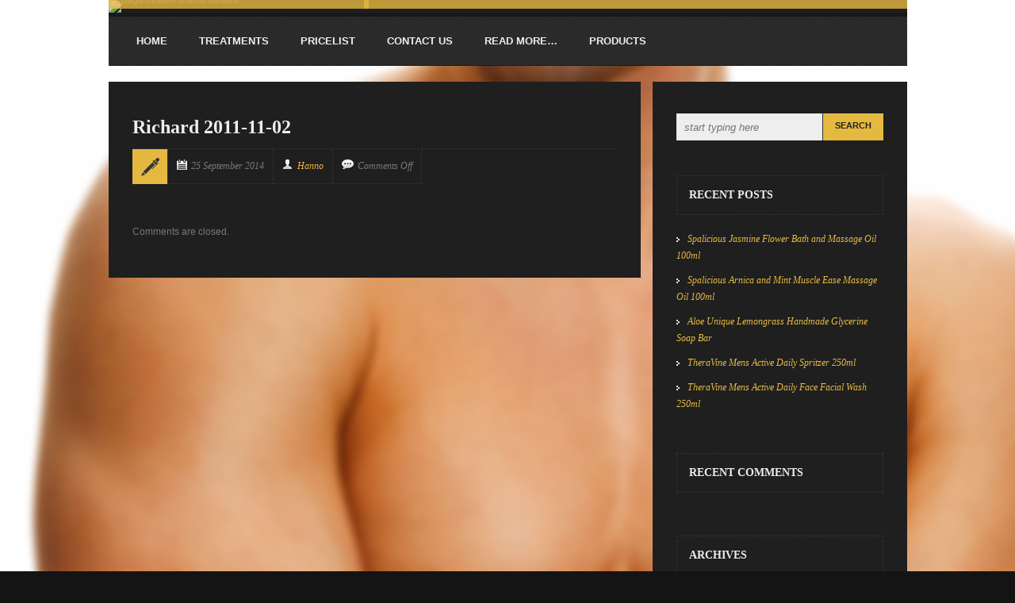

--- FILE ---
content_type: text/html; charset=UTF-8
request_url: https://www.thesparoom.co.za/testimonial/richard-2011-11-02/
body_size: 10519
content:
<!doctype html>
<!-- BEGIN .html -->
<!--[if IE 8 ]><html class="ie ie8" lang="en"> <![endif]-->
<!--[if (gte IE 9)|!(IE)]><!--><html class="no-js" lang="en-US"><!--<![endif]-->
<head>
	<meta charset="UTF-8">

	<title>Richard 2011-11-02 | The Spa Room</title>
	
	<!-- Mobile viewport optimized: j.mp/bplateviewport -->
	<meta name="viewport" content="width=device-width,initial-scale=1">
	
	<!-- Included Foundation CSS Files -->
	<link rel="stylesheet" href="https://www.thesparoom.co.za/wp-content/themes/spalon/css/foundation.css">
	<link rel="stylesheet" href="https://www.thesparoom.co.za/wp-content/themes/spalon/css/superfish.css">
	<link rel="stylesheet" href="https://www.thesparoom.co.za/wp-content/themes/spalon/css/responsive.css">
	
	<link rel="stylesheet" href="https://www.thesparoom.co.za/wp-content/themes/spalon-woocommerce/style.css">
	
	<!--[if lt IE 9]>
		<link rel="stylesheet" href="https://www.thesparoom.co.za/wp-content/themes/spalon/css/ie.css">
	<![endif]-->
	
	<!-- IE Fix for HTML5 Tags -->
	<!--[if lt IE 9]>
		<script src="http://html5shiv.googlecode.com/svn/trunk/html5.js"></script>
	<![endif]-->

	<!-- Favicon and Feed -->
	<link rel="shortcut icon" type="image/x-icon" href="">
	<link rel="alternate" type="application/rss+xml" title="The Spa Room Feed" href="https://www.thesparoom.co.za/feed/">
	
	<!-- Theme Hook -->	
		<meta name='robots' content='max-image-preview:large' />
	<style>img:is([sizes="auto" i], [sizes^="auto," i]) { contain-intrinsic-size: 3000px 1500px }</style>
	<link rel="alternate" type="application/rss+xml" title="The Spa Room &raquo; Feed" href="https://www.thesparoom.co.za/feed/" />
<link rel="alternate" type="application/rss+xml" title="The Spa Room &raquo; Comments Feed" href="https://www.thesparoom.co.za/comments/feed/" />
<script type="text/javascript">
/* <![CDATA[ */
window._wpemojiSettings = {"baseUrl":"https:\/\/s.w.org\/images\/core\/emoji\/16.0.1\/72x72\/","ext":".png","svgUrl":"https:\/\/s.w.org\/images\/core\/emoji\/16.0.1\/svg\/","svgExt":".svg","source":{"concatemoji":"https:\/\/www.thesparoom.co.za\/wp-includes\/js\/wp-emoji-release.min.js?ver=6.8.3"}};
/*! This file is auto-generated */
!function(s,n){var o,i,e;function c(e){try{var t={supportTests:e,timestamp:(new Date).valueOf()};sessionStorage.setItem(o,JSON.stringify(t))}catch(e){}}function p(e,t,n){e.clearRect(0,0,e.canvas.width,e.canvas.height),e.fillText(t,0,0);var t=new Uint32Array(e.getImageData(0,0,e.canvas.width,e.canvas.height).data),a=(e.clearRect(0,0,e.canvas.width,e.canvas.height),e.fillText(n,0,0),new Uint32Array(e.getImageData(0,0,e.canvas.width,e.canvas.height).data));return t.every(function(e,t){return e===a[t]})}function u(e,t){e.clearRect(0,0,e.canvas.width,e.canvas.height),e.fillText(t,0,0);for(var n=e.getImageData(16,16,1,1),a=0;a<n.data.length;a++)if(0!==n.data[a])return!1;return!0}function f(e,t,n,a){switch(t){case"flag":return n(e,"\ud83c\udff3\ufe0f\u200d\u26a7\ufe0f","\ud83c\udff3\ufe0f\u200b\u26a7\ufe0f")?!1:!n(e,"\ud83c\udde8\ud83c\uddf6","\ud83c\udde8\u200b\ud83c\uddf6")&&!n(e,"\ud83c\udff4\udb40\udc67\udb40\udc62\udb40\udc65\udb40\udc6e\udb40\udc67\udb40\udc7f","\ud83c\udff4\u200b\udb40\udc67\u200b\udb40\udc62\u200b\udb40\udc65\u200b\udb40\udc6e\u200b\udb40\udc67\u200b\udb40\udc7f");case"emoji":return!a(e,"\ud83e\udedf")}return!1}function g(e,t,n,a){var r="undefined"!=typeof WorkerGlobalScope&&self instanceof WorkerGlobalScope?new OffscreenCanvas(300,150):s.createElement("canvas"),o=r.getContext("2d",{willReadFrequently:!0}),i=(o.textBaseline="top",o.font="600 32px Arial",{});return e.forEach(function(e){i[e]=t(o,e,n,a)}),i}function t(e){var t=s.createElement("script");t.src=e,t.defer=!0,s.head.appendChild(t)}"undefined"!=typeof Promise&&(o="wpEmojiSettingsSupports",i=["flag","emoji"],n.supports={everything:!0,everythingExceptFlag:!0},e=new Promise(function(e){s.addEventListener("DOMContentLoaded",e,{once:!0})}),new Promise(function(t){var n=function(){try{var e=JSON.parse(sessionStorage.getItem(o));if("object"==typeof e&&"number"==typeof e.timestamp&&(new Date).valueOf()<e.timestamp+604800&&"object"==typeof e.supportTests)return e.supportTests}catch(e){}return null}();if(!n){if("undefined"!=typeof Worker&&"undefined"!=typeof OffscreenCanvas&&"undefined"!=typeof URL&&URL.createObjectURL&&"undefined"!=typeof Blob)try{var e="postMessage("+g.toString()+"("+[JSON.stringify(i),f.toString(),p.toString(),u.toString()].join(",")+"));",a=new Blob([e],{type:"text/javascript"}),r=new Worker(URL.createObjectURL(a),{name:"wpTestEmojiSupports"});return void(r.onmessage=function(e){c(n=e.data),r.terminate(),t(n)})}catch(e){}c(n=g(i,f,p,u))}t(n)}).then(function(e){for(var t in e)n.supports[t]=e[t],n.supports.everything=n.supports.everything&&n.supports[t],"flag"!==t&&(n.supports.everythingExceptFlag=n.supports.everythingExceptFlag&&n.supports[t]);n.supports.everythingExceptFlag=n.supports.everythingExceptFlag&&!n.supports.flag,n.DOMReady=!1,n.readyCallback=function(){n.DOMReady=!0}}).then(function(){return e}).then(function(){var e;n.supports.everything||(n.readyCallback(),(e=n.source||{}).concatemoji?t(e.concatemoji):e.wpemoji&&e.twemoji&&(t(e.twemoji),t(e.wpemoji)))}))}((window,document),window._wpemojiSettings);
/* ]]> */
</script>
<link rel='stylesheet' id='flexslider-css' href='https://www.thesparoom.co.za/wp-content/themes/spalon/css/flexslider.css?ver=6.8.3' type='text/css' media='all' />
<link rel='stylesheet' id='prettyPhoto-css' href='https://www.thesparoom.co.za/wp-content/themes/spalon/css/prettyPhoto.css?ver=6.8.3' type='text/css' media='all' />
<link rel='stylesheet' id='shortcodes-css' href='https://www.thesparoom.co.za/wp-content/themes/spalon/css/shortcodes.css?ver=6.8.3' type='text/css' media='all' />
<link rel='stylesheet' id='jcarousel-css' href='https://www.thesparoom.co.za/wp-content/themes/spalon/css/jcarousel.css?ver=6.8.3' type='text/css' media='all' />
<link rel='stylesheet' id='jplayer-css' href='https://www.thesparoom.co.za/wp-content/themes/spalon/css/jplayer/jplayer.css?ver=6.8.3' type='text/css' media='all' />
<link rel='stylesheet' id='defaultColor-css' href='https://www.thesparoom.co.za/wp-content/themes/spalon/css/skin/default.css?ver=6.8.3' type='text/css' media='all' />
<style id='defaultColor-inline-css' type='text/css'>
<!-- custom color css from admin panel-->


    body{
                }

    a,
    blockquote,
    .accent-color,
    blockquote p{
                }

    input[type="submit"],
    button[type="submit"],
    #commentform input[type="submit"],
    .label{
                }
    ::selection{
                            }
    ::-moz-selection{
                            }
    .logo{
            }
    .page-title h1,
    .flex-caption h2{
            }
    .page-title,
    .flex-caption{
            }
    #header .subheader{
            }
    .flex-direction-nav li .prev,
    .flex-direction-nav li .next{
            }

    #main-nav #magic-line{
            }
    #main-nav ul ul li a,
    #main-nav ul a:hover span,
    #main-nav ul li.sfHover a span,
    #main-nav ul li.current-cat a span,
    #main-nav ul li.current_page_item a span,
    #main-nav ul li.current-menu-item a span,
    #main-nav ul li.current_page_ancestor a span{
            }

    #main-nav ul ul{
            }

    #credit{
            }

    #photo-gallery li .prettyphoto,
    #photo-masonry .photo .prettyphoto,
    #photo-masonry .photo-caption,
    #photo-gallery .link > a{
            }

    .post-format-icon.standard,
    .post-format-icon.image,
    .post-format-icon.gallery,
    .post-format-icon.audio,
    .post-format-icon.video,
    .post-format-icon.quote,
    .post-format-icon.chat,
    .post-format-icon.aside,
    .post-format-icon.status,
    .post-format-icon.link,
    .widget .posts .post-thumb-small .standard,
    .widget .posts .post-thumb-small .image,
    .widget .posts .post-thumb-small .gallery,
    .widget .posts .post-thumb-small .audio,
    .widget .posts .post-thumb-small .video,
    .widget .posts .post-thumb-small .quote,
    .widget .posts .post-thumb-small .chat,
    .widget .posts .post-thumb-small .aside,
    .widget .posts .post-thumb-small .status,
    .widget .posts .post-thumb-small .link{
            }

    #toTop{
            }

    .pagination a:hover, 
    .pagination .current{
            }
    .pagination a:hover, 
    .pagination .current{
            }

    .panel.callout h3{
            }
    .panel.callout .button.b-one{
            }
    .service-wrap .service .title{
            }
    .service-wrap .service .link{
            }
    .testimonial .flex-direction-nav li a,
    .jcarousel-skin-tango .jcarousel-prev-horizontal,
    .jcarousel-skin-tango .jcarousel-next-horizontal{
            }
    .widget .about-us ul.communication, 
    .widget .timing .day,
    .staff .details span,
    .pricelist-page .price,
    .shortcode.pricelist .price{
            }

	


<!-- end custom css-->
</style>
<style id='wp-emoji-styles-inline-css' type='text/css'>

	img.wp-smiley, img.emoji {
		display: inline !important;
		border: none !important;
		box-shadow: none !important;
		height: 1em !important;
		width: 1em !important;
		margin: 0 0.07em !important;
		vertical-align: -0.1em !important;
		background: none !important;
		padding: 0 !important;
	}
</style>
<link rel='stylesheet' id='wp-block-library-css' href='https://www.thesparoom.co.za/wp-includes/css/dist/block-library/style.min.css?ver=6.8.3' type='text/css' media='all' />
<style id='classic-theme-styles-inline-css' type='text/css'>
/*! This file is auto-generated */
.wp-block-button__link{color:#fff;background-color:#32373c;border-radius:9999px;box-shadow:none;text-decoration:none;padding:calc(.667em + 2px) calc(1.333em + 2px);font-size:1.125em}.wp-block-file__button{background:#32373c;color:#fff;text-decoration:none}
</style>
<style id='global-styles-inline-css' type='text/css'>
:root{--wp--preset--aspect-ratio--square: 1;--wp--preset--aspect-ratio--4-3: 4/3;--wp--preset--aspect-ratio--3-4: 3/4;--wp--preset--aspect-ratio--3-2: 3/2;--wp--preset--aspect-ratio--2-3: 2/3;--wp--preset--aspect-ratio--16-9: 16/9;--wp--preset--aspect-ratio--9-16: 9/16;--wp--preset--color--black: #000000;--wp--preset--color--cyan-bluish-gray: #abb8c3;--wp--preset--color--white: #ffffff;--wp--preset--color--pale-pink: #f78da7;--wp--preset--color--vivid-red: #cf2e2e;--wp--preset--color--luminous-vivid-orange: #ff6900;--wp--preset--color--luminous-vivid-amber: #fcb900;--wp--preset--color--light-green-cyan: #7bdcb5;--wp--preset--color--vivid-green-cyan: #00d084;--wp--preset--color--pale-cyan-blue: #8ed1fc;--wp--preset--color--vivid-cyan-blue: #0693e3;--wp--preset--color--vivid-purple: #9b51e0;--wp--preset--gradient--vivid-cyan-blue-to-vivid-purple: linear-gradient(135deg,rgba(6,147,227,1) 0%,rgb(155,81,224) 100%);--wp--preset--gradient--light-green-cyan-to-vivid-green-cyan: linear-gradient(135deg,rgb(122,220,180) 0%,rgb(0,208,130) 100%);--wp--preset--gradient--luminous-vivid-amber-to-luminous-vivid-orange: linear-gradient(135deg,rgba(252,185,0,1) 0%,rgba(255,105,0,1) 100%);--wp--preset--gradient--luminous-vivid-orange-to-vivid-red: linear-gradient(135deg,rgba(255,105,0,1) 0%,rgb(207,46,46) 100%);--wp--preset--gradient--very-light-gray-to-cyan-bluish-gray: linear-gradient(135deg,rgb(238,238,238) 0%,rgb(169,184,195) 100%);--wp--preset--gradient--cool-to-warm-spectrum: linear-gradient(135deg,rgb(74,234,220) 0%,rgb(151,120,209) 20%,rgb(207,42,186) 40%,rgb(238,44,130) 60%,rgb(251,105,98) 80%,rgb(254,248,76) 100%);--wp--preset--gradient--blush-light-purple: linear-gradient(135deg,rgb(255,206,236) 0%,rgb(152,150,240) 100%);--wp--preset--gradient--blush-bordeaux: linear-gradient(135deg,rgb(254,205,165) 0%,rgb(254,45,45) 50%,rgb(107,0,62) 100%);--wp--preset--gradient--luminous-dusk: linear-gradient(135deg,rgb(255,203,112) 0%,rgb(199,81,192) 50%,rgb(65,88,208) 100%);--wp--preset--gradient--pale-ocean: linear-gradient(135deg,rgb(255,245,203) 0%,rgb(182,227,212) 50%,rgb(51,167,181) 100%);--wp--preset--gradient--electric-grass: linear-gradient(135deg,rgb(202,248,128) 0%,rgb(113,206,126) 100%);--wp--preset--gradient--midnight: linear-gradient(135deg,rgb(2,3,129) 0%,rgb(40,116,252) 100%);--wp--preset--font-size--small: 13px;--wp--preset--font-size--medium: 20px;--wp--preset--font-size--large: 36px;--wp--preset--font-size--x-large: 42px;--wp--preset--spacing--20: 0.44rem;--wp--preset--spacing--30: 0.67rem;--wp--preset--spacing--40: 1rem;--wp--preset--spacing--50: 1.5rem;--wp--preset--spacing--60: 2.25rem;--wp--preset--spacing--70: 3.38rem;--wp--preset--spacing--80: 5.06rem;--wp--preset--shadow--natural: 6px 6px 9px rgba(0, 0, 0, 0.2);--wp--preset--shadow--deep: 12px 12px 50px rgba(0, 0, 0, 0.4);--wp--preset--shadow--sharp: 6px 6px 0px rgba(0, 0, 0, 0.2);--wp--preset--shadow--outlined: 6px 6px 0px -3px rgba(255, 255, 255, 1), 6px 6px rgba(0, 0, 0, 1);--wp--preset--shadow--crisp: 6px 6px 0px rgba(0, 0, 0, 1);}:where(.is-layout-flex){gap: 0.5em;}:where(.is-layout-grid){gap: 0.5em;}body .is-layout-flex{display: flex;}.is-layout-flex{flex-wrap: wrap;align-items: center;}.is-layout-flex > :is(*, div){margin: 0;}body .is-layout-grid{display: grid;}.is-layout-grid > :is(*, div){margin: 0;}:where(.wp-block-columns.is-layout-flex){gap: 2em;}:where(.wp-block-columns.is-layout-grid){gap: 2em;}:where(.wp-block-post-template.is-layout-flex){gap: 1.25em;}:where(.wp-block-post-template.is-layout-grid){gap: 1.25em;}.has-black-color{color: var(--wp--preset--color--black) !important;}.has-cyan-bluish-gray-color{color: var(--wp--preset--color--cyan-bluish-gray) !important;}.has-white-color{color: var(--wp--preset--color--white) !important;}.has-pale-pink-color{color: var(--wp--preset--color--pale-pink) !important;}.has-vivid-red-color{color: var(--wp--preset--color--vivid-red) !important;}.has-luminous-vivid-orange-color{color: var(--wp--preset--color--luminous-vivid-orange) !important;}.has-luminous-vivid-amber-color{color: var(--wp--preset--color--luminous-vivid-amber) !important;}.has-light-green-cyan-color{color: var(--wp--preset--color--light-green-cyan) !important;}.has-vivid-green-cyan-color{color: var(--wp--preset--color--vivid-green-cyan) !important;}.has-pale-cyan-blue-color{color: var(--wp--preset--color--pale-cyan-blue) !important;}.has-vivid-cyan-blue-color{color: var(--wp--preset--color--vivid-cyan-blue) !important;}.has-vivid-purple-color{color: var(--wp--preset--color--vivid-purple) !important;}.has-black-background-color{background-color: var(--wp--preset--color--black) !important;}.has-cyan-bluish-gray-background-color{background-color: var(--wp--preset--color--cyan-bluish-gray) !important;}.has-white-background-color{background-color: var(--wp--preset--color--white) !important;}.has-pale-pink-background-color{background-color: var(--wp--preset--color--pale-pink) !important;}.has-vivid-red-background-color{background-color: var(--wp--preset--color--vivid-red) !important;}.has-luminous-vivid-orange-background-color{background-color: var(--wp--preset--color--luminous-vivid-orange) !important;}.has-luminous-vivid-amber-background-color{background-color: var(--wp--preset--color--luminous-vivid-amber) !important;}.has-light-green-cyan-background-color{background-color: var(--wp--preset--color--light-green-cyan) !important;}.has-vivid-green-cyan-background-color{background-color: var(--wp--preset--color--vivid-green-cyan) !important;}.has-pale-cyan-blue-background-color{background-color: var(--wp--preset--color--pale-cyan-blue) !important;}.has-vivid-cyan-blue-background-color{background-color: var(--wp--preset--color--vivid-cyan-blue) !important;}.has-vivid-purple-background-color{background-color: var(--wp--preset--color--vivid-purple) !important;}.has-black-border-color{border-color: var(--wp--preset--color--black) !important;}.has-cyan-bluish-gray-border-color{border-color: var(--wp--preset--color--cyan-bluish-gray) !important;}.has-white-border-color{border-color: var(--wp--preset--color--white) !important;}.has-pale-pink-border-color{border-color: var(--wp--preset--color--pale-pink) !important;}.has-vivid-red-border-color{border-color: var(--wp--preset--color--vivid-red) !important;}.has-luminous-vivid-orange-border-color{border-color: var(--wp--preset--color--luminous-vivid-orange) !important;}.has-luminous-vivid-amber-border-color{border-color: var(--wp--preset--color--luminous-vivid-amber) !important;}.has-light-green-cyan-border-color{border-color: var(--wp--preset--color--light-green-cyan) !important;}.has-vivid-green-cyan-border-color{border-color: var(--wp--preset--color--vivid-green-cyan) !important;}.has-pale-cyan-blue-border-color{border-color: var(--wp--preset--color--pale-cyan-blue) !important;}.has-vivid-cyan-blue-border-color{border-color: var(--wp--preset--color--vivid-cyan-blue) !important;}.has-vivid-purple-border-color{border-color: var(--wp--preset--color--vivid-purple) !important;}.has-vivid-cyan-blue-to-vivid-purple-gradient-background{background: var(--wp--preset--gradient--vivid-cyan-blue-to-vivid-purple) !important;}.has-light-green-cyan-to-vivid-green-cyan-gradient-background{background: var(--wp--preset--gradient--light-green-cyan-to-vivid-green-cyan) !important;}.has-luminous-vivid-amber-to-luminous-vivid-orange-gradient-background{background: var(--wp--preset--gradient--luminous-vivid-amber-to-luminous-vivid-orange) !important;}.has-luminous-vivid-orange-to-vivid-red-gradient-background{background: var(--wp--preset--gradient--luminous-vivid-orange-to-vivid-red) !important;}.has-very-light-gray-to-cyan-bluish-gray-gradient-background{background: var(--wp--preset--gradient--very-light-gray-to-cyan-bluish-gray) !important;}.has-cool-to-warm-spectrum-gradient-background{background: var(--wp--preset--gradient--cool-to-warm-spectrum) !important;}.has-blush-light-purple-gradient-background{background: var(--wp--preset--gradient--blush-light-purple) !important;}.has-blush-bordeaux-gradient-background{background: var(--wp--preset--gradient--blush-bordeaux) !important;}.has-luminous-dusk-gradient-background{background: var(--wp--preset--gradient--luminous-dusk) !important;}.has-pale-ocean-gradient-background{background: var(--wp--preset--gradient--pale-ocean) !important;}.has-electric-grass-gradient-background{background: var(--wp--preset--gradient--electric-grass) !important;}.has-midnight-gradient-background{background: var(--wp--preset--gradient--midnight) !important;}.has-small-font-size{font-size: var(--wp--preset--font-size--small) !important;}.has-medium-font-size{font-size: var(--wp--preset--font-size--medium) !important;}.has-large-font-size{font-size: var(--wp--preset--font-size--large) !important;}.has-x-large-font-size{font-size: var(--wp--preset--font-size--x-large) !important;}
:where(.wp-block-post-template.is-layout-flex){gap: 1.25em;}:where(.wp-block-post-template.is-layout-grid){gap: 1.25em;}
:where(.wp-block-columns.is-layout-flex){gap: 2em;}:where(.wp-block-columns.is-layout-grid){gap: 2em;}
:root :where(.wp-block-pullquote){font-size: 1.5em;line-height: 1.6;}
</style>
<link rel='stylesheet' id='woocommerce-layout-css' href='https://www.thesparoom.co.za/wp-content/plugins/woocommerce/assets/css/woocommerce-layout.css?ver=10.2.2' type='text/css' media='all' />
<link rel='stylesheet' id='woocommerce-smallscreen-css' href='https://www.thesparoom.co.za/wp-content/plugins/woocommerce/assets/css/woocommerce-smallscreen.css?ver=10.2.2' type='text/css' media='only screen and (max-width: 768px)' />
<link rel='stylesheet' id='woocommerce-general-css' href='https://www.thesparoom.co.za/wp-content/plugins/woocommerce/assets/css/woocommerce.css?ver=10.2.2' type='text/css' media='all' />
<style id='woocommerce-inline-inline-css' type='text/css'>
.woocommerce form .form-row .required { visibility: visible; }
</style>
<link rel='stylesheet' id='brands-styles-css' href='https://www.thesparoom.co.za/wp-content/plugins/woocommerce/assets/css/brands.css?ver=10.2.2' type='text/css' media='all' />
<link rel='stylesheet' id='custom_wc-css' href='https://www.thesparoom.co.za/wp-content/themes/spalon-woocommerce/custom_wc.css' type='text/css' media='all' />
<link rel='stylesheet' id='dynamic_wc-css' href='https://www.thesparoom.co.za/wp-content/themes/spalon-woocommerce/dynamic_wc.php' type='text/css' media='all' />
<script type="text/javascript" src="https://www.thesparoom.co.za/wp-includes/js/jquery/jquery.min.js?ver=3.7.1" id="jquery-core-js"></script>
<script type="text/javascript" src="https://www.thesparoom.co.za/wp-includes/js/jquery/jquery-migrate.min.js?ver=3.4.1" id="jquery-migrate-js"></script>
<script type="text/javascript" src="https://www.thesparoom.co.za/wp-content/themes/spalon/js/foundation.min.js?ver=6.8.3" id="foundation-js"></script>
<script type="text/javascript" src="https://www.thesparoom.co.za/wp-content/themes/spalon/js/script.js?ver=6.8.3" id="script-js"></script>
<script type="text/javascript" src="https://www.thesparoom.co.za/wp-content/themes/spalon/js/jquery.isotope.min.js?ver=6.8.3" id="isotope-js"></script>
<script type="text/javascript" src="https://www.thesparoom.co.za/wp-content/plugins/woocommerce/assets/js/jquery-blockui/jquery.blockUI.min.js?ver=2.7.0-wc.10.2.2" id="jquery-blockui-js" defer="defer" data-wp-strategy="defer"></script>
<script type="text/javascript" id="wc-add-to-cart-js-extra">
/* <![CDATA[ */
var wc_add_to_cart_params = {"ajax_url":"\/wp-admin\/admin-ajax.php","wc_ajax_url":"\/?wc-ajax=%%endpoint%%","i18n_view_cart":"View cart","cart_url":"https:\/\/www.thesparoom.co.za\/cart\/","is_cart":"","cart_redirect_after_add":"no"};
/* ]]> */
</script>
<script type="text/javascript" src="https://www.thesparoom.co.za/wp-content/plugins/woocommerce/assets/js/frontend/add-to-cart.min.js?ver=10.2.2" id="wc-add-to-cart-js" defer="defer" data-wp-strategy="defer"></script>
<script type="text/javascript" src="https://www.thesparoom.co.za/wp-content/plugins/woocommerce/assets/js/js-cookie/js.cookie.min.js?ver=2.1.4-wc.10.2.2" id="js-cookie-js" defer="defer" data-wp-strategy="defer"></script>
<script type="text/javascript" id="woocommerce-js-extra">
/* <![CDATA[ */
var woocommerce_params = {"ajax_url":"\/wp-admin\/admin-ajax.php","wc_ajax_url":"\/?wc-ajax=%%endpoint%%","i18n_password_show":"Show password","i18n_password_hide":"Hide password"};
/* ]]> */
</script>
<script type="text/javascript" src="https://www.thesparoom.co.za/wp-content/plugins/woocommerce/assets/js/frontend/woocommerce.min.js?ver=10.2.2" id="woocommerce-js" defer="defer" data-wp-strategy="defer"></script>
<link rel="https://api.w.org/" href="https://www.thesparoom.co.za/wp-json/" /><link rel="EditURI" type="application/rsd+xml" title="RSD" href="https://www.thesparoom.co.za/xmlrpc.php?rsd" />
<meta name="generator" content="WordPress 6.8.3" />
<meta name="generator" content="WooCommerce 10.2.2" />
<link rel="canonical" href="https://www.thesparoom.co.za/testimonial/richard-2011-11-02/" />
<link rel='shortlink' href='https://www.thesparoom.co.za/?p=1339' />
<link rel="alternate" title="oEmbed (JSON)" type="application/json+oembed" href="https://www.thesparoom.co.za/wp-json/oembed/1.0/embed?url=https%3A%2F%2Fwww.thesparoom.co.za%2Ftestimonial%2Frichard-2011-11-02%2F" />
<link rel="alternate" title="oEmbed (XML)" type="text/xml+oembed" href="https://www.thesparoom.co.za/wp-json/oembed/1.0/embed?url=https%3A%2F%2Fwww.thesparoom.co.za%2Ftestimonial%2Frichard-2011-11-02%2F&#038;format=xml" />
	<noscript><style>.woocommerce-product-gallery{ opacity: 1 !important; }</style></noscript>
	<style type="text/css">.recentcomments a{display:inline !important;padding:0 !important;margin:0 !important;}</style>	
</head>

<body class="wp-singular testimonial-template-default single single-testimonial postid-1339 wp-theme-spalon wp-child-theme-spalon-woocommerce theme-spalon woocommerce-no-js">
	
	<!-- Start the main container -->
	<div id="container" class="container" role="document">
		
		<!-- Row for blog navigation -->
		<div class="row">
			<header id="header" class="twelve columns" role="banner">
                
    <div class="slider page-header">
        	
	<div class="page-header">

		<img src="" alt="page header thumb default"/>            <div class="page-title">
                <h1>Testimonial </h1>
                <h4 class="subheader"></h4>
            </div>
		        
	</div>

<div class="logo"><h1><a href="https://www.thesparoom.co.za" title="The Spa Room">The Spa Room</a></h1></div>
    </div>
    
    <div id="navigation" class="twelve columns">
        <nav id="main-nav" role="navigation" class="row nine columns">
            <ul id="header-nav" class="sf-menu clearfix"><li id="menu-item-1081" class="menu-item menu-item-type-post_type menu-item-object-page menu-item-home"><span class="nav-bg"></span><a href="https://www.thesparoom.co.za/"><span>Home</span></a><span class="nav-separator"></span></li>
<li id="menu-item-1397" class="menu-item menu-item-type-custom menu-item-object-custom menu-item-has-children"><span class="nav-bg"></span><a href="#"><span>Treatments</span></a><span class="nav-separator"></span>
<ul class="sub-menu">
<li id="menu-item-1129" class="menu-item menu-item-type-post_type menu-item-object-page"><span class="sub-nav-bg"></span><a href="https://www.thesparoom.co.za/massage-2-with-male-massage-therapist-in-cape-town-south-africa/"><span>Massage</span></a></li>
<li id="menu-item-3171" class="menu-item menu-item-type-post_type menu-item-object-page"><span class="sub-nav-bg"></span><a href="https://www.thesparoom.co.za/body-scrubs-treatments-at-the-spa-room-cape-town-south-africa/"><span>Body Scrubs Treatments</span></a></li>
<li id="menu-item-1149" class="menu-item menu-item-type-post_type menu-item-object-page"><span class="sub-nav-bg"></span><a href="https://www.thesparoom.co.za/male-waxing-with-male-therapist-at-the-spa-room-cape-town-south-africa/"><span>Male Waxing</span></a></li>
<li id="menu-item-1144" class="menu-item menu-item-type-post_type menu-item-object-page"><span class="sub-nav-bg"></span><a href="https://www.thesparoom.co.za/male-body-grooming-or-body-hair-trimming-with-male-therapist-in0cape-town-south-africa/"><span>Male Body Grooming</span></a></li>
<li id="menu-item-1142" class="menu-item menu-item-type-post_type menu-item-object-page"><span class="sub-nav-bg"></span><a href="https://www.thesparoom.co.za/eyebrow-threading-with-male-therapist-in-cape-town-south-africa/"><span>Eyebrow Threading</span></a></li>
</ul>
</li>
<li id="menu-item-3536" class="menu-item menu-item-type-custom menu-item-object-custom"><span class="nav-bg"></span><a href="http://www.thesparoom.co.za/pricelist-toggle-without-sidebar/"><span>Pricelist</span></a><span class="nav-separator"></span></li>
<li id="menu-item-1066" class="menu-item menu-item-type-post_type menu-item-object-page"><span class="nav-bg"></span><a href="https://www.thesparoom.co.za/contact-2/"><span>Contact Us</span></a><span class="nav-separator"></span></li>
<li id="menu-item-3082" class="menu-item menu-item-type-post_type menu-item-object-page"><span class="nav-bg"></span><a href="https://www.thesparoom.co.za/blog101/"><span>Read More&#8230;</span></a><span class="nav-separator"></span></li>
<li id="menu-item-3993" class="menu-item menu-item-type-post_type menu-item-object-page"><span class="nav-bg"></span><a href="https://www.thesparoom.co.za/catalog/"><span>Products</span></a><span class="nav-separator"></span></li>
</ul>        </nav>
        <div id="social" class="three columns">
            <ul>
                            </ul>
        </div>
    </div>
			</header>
		</div>
		
		<!-- Row for main content area -->
		<div id="main" class="row">
		<!-- Row for main content area -->
		<div id="content" class="left eight columns" role="main">
        
		          
				
			<div class="post-box">
					<article id="post-1339" class="post-1339 testimonial type-testimonial status-publish hentry">
	
		<header>
		
						
			<h2>Richard 2011-11-02</h2>
			
						
			<div class="post-meta clearfix"><div class="post-format-icon  standard"></div><time class="updated custom-font-italic" datetime="2014-09-25T20:12:57+02:00" pubdate><div class="meta-icon date"></div>25 September 2014</time><div class="byline author vcard custom-font-italic"><div class="meta-icon author"></div><a href="https://www.thesparoom.co.za/author/admin-2-2-2-2-2-2-2/" rel="author" class="fn">Hanno</a></div><div class="comments custom-font-italic"><div class="meta-icon comment"></div><span class="comments-link">Comments off</span></div></div>		</header>
		
		<div class="entry-content">
					</div>
		
		<footer>
					</footer>
		
			
		<div class="post-divider"></div>
		
	</article>				
			
				<!-- BEGIN #comments-area -->
				<div id="comments-area">
					
<!-- You can start editing here. -->


			<!-- If comments are closed. -->
		<p class="nocomments">Comments are closed.</p>
				</div>
				<!-- END #comments-area -->
		
					</div>
		</div><!-- End Content row -->
		
		<aside id="sidebar" class="right four columns" role="complementary">

	<div class="sidebar-box">
		<article id="search-2" class="row widget widget_search"><div class="sidebar-section twelve columns"><form role="search" method="get" id="searchform" class="nice custom" action="https://www.thesparoom.co.za/">
	<input type="submit" id="searchsubmit" value="Search" class="white nice button radius">
	<input type="text" value="" name="s" id="s" class="input-text" placeholder="start typing here">
</form>
</div></article>
		<article id="recent-posts-2" class="row widget widget_recent_entries"><div class="sidebar-section twelve columns">
		<h2>Recent Posts</h2><div class="widget-title-line"></div><div class="clear"></div>
		<ul>
											<li>
					<a href="https://www.thesparoom.co.za/spalicious-jasmine-flower-bath-and-massage-oil-100ml-at-the-spa-room-cape-town-south-africa-with-male-wax-and-massage-therapist/">Spalicious Jasmine Flower Bath and Massage Oil 100ml</a>
									</li>
											<li>
					<a href="https://www.thesparoom.co.za/spalicious-arnica-and-mint-muscle-ease-massage-oil-100ml-at-the-spa-room-cape-town-male-therapist/">Spalicious Arnica and Mint Muscle Ease Massage Oil 100ml</a>
									</li>
											<li>
					<a href="https://www.thesparoom.co.za/aloe-unique-lemongrass-handmade-glycerine-soap-bar-at-the-spa-room-with-male-wax-therapist-sea-point-cape-town-south-africa/">Aloe Unique Lemongrass Handmade Glycerine Soap Bar</a>
									</li>
											<li>
					<a href="https://www.thesparoom.co.za/theravine-mens-active-daily-spritzer-250ml-at-the-spa-room-cape-town-sea-point-south-africa/">TheraVine Mens Active Daily Spritzer 250ml</a>
									</li>
											<li>
					<a href="https://www.thesparoom.co.za/theravine-mens-active-daily-face-facial-wash-250ml/">TheraVine Mens Active Daily Face Facial Wash 250ml</a>
									</li>
					</ul>

		</div></article><article id="recent-comments-2" class="row widget widget_recent_comments"><div class="sidebar-section twelve columns"><h2>Recent Comments</h2><div class="widget-title-line"></div><div class="clear"></div><ul id="recentcomments"></ul></div></article><article id="archives-2" class="row widget widget_archive"><div class="sidebar-section twelve columns"><h2>Archives</h2><div class="widget-title-line"></div><div class="clear"></div>
			<ul>
					<li><a href='https://www.thesparoom.co.za/2019/08/'>August 2019</a></li>
	<li><a href='https://www.thesparoom.co.za/2019/05/'>May 2019</a></li>
	<li><a href='https://www.thesparoom.co.za/2019/01/'>January 2019</a></li>
	<li><a href='https://www.thesparoom.co.za/2018/12/'>December 2018</a></li>
	<li><a href='https://www.thesparoom.co.za/2018/11/'>November 2018</a></li>
	<li><a href='https://www.thesparoom.co.za/2018/09/'>September 2018</a></li>
	<li><a href='https://www.thesparoom.co.za/2018/08/'>August 2018</a></li>
	<li><a href='https://www.thesparoom.co.za/2018/07/'>July 2018</a></li>
	<li><a href='https://www.thesparoom.co.za/2018/02/'>February 2018</a></li>
	<li><a href='https://www.thesparoom.co.za/2017/01/'>January 2017</a></li>
	<li><a href='https://www.thesparoom.co.za/2016/05/'>May 2016</a></li>
	<li><a href='https://www.thesparoom.co.za/2016/04/'>April 2016</a></li>
	<li><a href='https://www.thesparoom.co.za/2016/02/'>February 2016</a></li>
	<li><a href='https://www.thesparoom.co.za/2015/03/'>March 2015</a></li>
	<li><a href='https://www.thesparoom.co.za/2014/04/'>April 2014</a></li>
	<li><a href='https://www.thesparoom.co.za/2014/03/'>March 2014</a></li>
	<li><a href='https://www.thesparoom.co.za/2013/05/'>May 2013</a></li>
	<li><a href='https://www.thesparoom.co.za/2013/04/'>April 2013</a></li>
	<li><a href='https://www.thesparoom.co.za/2013/03/'>March 2013</a></li>
			</ul>

			</div></article><article id="categories-2" class="row widget widget_categories"><div class="sidebar-section twelve columns"><h2>Categories</h2><div class="widget-title-line"></div><div class="clear"></div>
			<ul>
					<li class="cat-item cat-item-185"><a href="https://www.thesparoom.co.za/category/nakedcherry/">#NakedCherry</a>
</li>
	<li class="cat-item cat-item-171"><a href="https://www.thesparoom.co.za/category/lilian-terry-international/">Lilian Terry International</a>
</li>
	<li class="cat-item cat-item-172"><a href="https://www.thesparoom.co.za/category/body-oils/">Body Oils</a>
</li>
	<li class="cat-item cat-item-174"><a href="https://www.thesparoom.co.za/category/theravine/">#TheraVine</a>
</li>
	<li class="cat-item cat-item-175"><a href="https://www.thesparoom.co.za/category/massage-candle/">#Massage Candle</a>
</li>
	<li class="cat-item cat-item-176"><a href="https://www.thesparoom.co.za/category/candle/">#Candle</a>
</li>
	<li class="cat-item cat-item-182"><a href="https://www.thesparoom.co.za/category/kitz-air/">#Kitz Air</a>
</li>
	<li class="cat-item cat-item-183"><a href="https://www.thesparoom.co.za/category/water-sticks/">#Water Sticks</a>
</li>
	<li class="cat-item cat-item-184"><a href="https://www.thesparoom.co.za/category/purification/">#Purification</a>
</li>
	<li class="cat-item cat-item-167"><a href="https://www.thesparoom.co.za/category/facial-moistiriser/">#Facial Moistiriser</a>
</li>
	<li class="cat-item cat-item-186"><a href="https://www.thesparoom.co.za/category/mens-waxing/">#Mens Waxing</a>
</li>
	<li class="cat-item cat-item-187"><a href="https://www.thesparoom.co.za/category/wax-care/">#Wax Care</a>
</li>
	<li class="cat-item cat-item-188"><a href="https://www.thesparoom.co.za/category/pod-products/">#POD Products</a>
</li>
	<li class="cat-item cat-item-190"><a href="https://www.thesparoom.co.za/category/skin/">#Skin</a>
</li>
	<li class="cat-item cat-item-191"><a href="https://www.thesparoom.co.za/category/skincare/">#SkinCare</a>
</li>
	<li class="cat-item cat-item-192"><a href="https://www.thesparoom.co.za/category/bath-oils/">#Bath Oils</a>
</li>
	<li class="cat-item cat-item-193"><a href="https://www.thesparoom.co.za/category/spalisious/">#Spalisious</a>
</li>
	<li class="cat-item cat-item-1"><a href="https://www.thesparoom.co.za/category/uncategorized/">Uncategorized</a>
</li>
	<li class="cat-item cat-item-166"><a href="https://www.thesparoom.co.za/category/facial-washes/">#Facial Washes</a>
</li>
	<li class="cat-item cat-item-156"><a href="https://www.thesparoom.co.za/category/health-care/">#Health Care</a>
</li>
	<li class="cat-item cat-item-154"><a href="https://www.thesparoom.co.za/category/body-care/">#Body Care</a>
</li>
	<li class="cat-item cat-item-153"><a href="https://www.thesparoom.co.za/category/soaps/">#Soaps</a>
</li>
	<li class="cat-item cat-item-189"><a href="https://www.thesparoom.co.za/category/smudge/">#Smudge</a>
</li>
	<li class="cat-item cat-item-151"><a href="https://www.thesparoom.co.za/category/sun-care/">#Sun Care</a>
</li>
	<li class="cat-item cat-item-150"><a href="https://www.thesparoom.co.za/category/aloe-unique-skin-care/">#Aloe Unique Skin Care</a>
</li>
	<li class="cat-item cat-item-149"><a href="https://www.thesparoom.co.za/category/aloe-ferox/">#Aloe Ferox</a>
</li>
	<li class="cat-item cat-item-169"><a href="https://www.thesparoom.co.za/category/massage-oils/">#Massage Oils</a>
</li>
	<li class="cat-item cat-item-170"><a href="https://www.thesparoom.co.za/category/bellabaci/">Bellabaci</a>
</li>
	<li class="cat-item cat-item-155"><a href="https://www.thesparoom.co.za/category/alcare-aloe/">Alcare Aloe</a>
</li>
	<li class="cat-item cat-item-126"><a href="https://www.thesparoom.co.za/category/personal-lube-at-the-spa-room-cape-town-south-africa/">#Personal Lube</a>
</li>
	<li class="cat-item cat-item-125"><a href="https://www.thesparoom.co.za/category/personal-lubricant-at-the-spa-room-cape-town-south-africa/">#Personal Lubricant</a>
</li>
	<li class="cat-item cat-item-124"><a href="https://www.thesparoom.co.za/category/personal-care-at-the-spa-room-cape-town-south-africa/">#Personal Care</a>
</li>
	<li class="cat-item cat-item-119"><a href="https://www.thesparoom.co.za/category/lubrimaxxx-personal-lubrication-at-the-spa-room-cape-town-south-africa/">#Lubrimaxxx™ Personal Lubrication</a>
</li>
			</ul>

			</div></article><article id="meta-2" class="row widget widget_meta"><div class="sidebar-section twelve columns"><h2>Meta</h2><div class="widget-title-line"></div><div class="clear"></div>
		<ul>
						<li><a href="https://www.thesparoom.co.za/wp-login.php">Log in</a></li>
			<li><a href="https://www.thesparoom.co.za/feed/">Entries feed</a></li>
			<li><a href="https://www.thesparoom.co.za/comments/feed/">Comments feed</a></li>

			<li><a href="https://wordpress.org/">WordPress.org</a></li>
		</ul>

		</div></article>	</div>
	
</aside><!-- /#sidebar -->		
		</div><!-- End Main row -->
		
		<footer id="footer" role="contentinfo">
		
			<div id="footer-widget" class="row">
			
				<article class="three columns"></article>
				<article class="three columns"></article>
				<article class="three columns"></article>
				<article class="three columns"></article>
				
			</div>
			
			<div id="credit" class="row">
				<div class="six columns">
					Powered by WordPress, Designed by KaazThemes				</div>
				
				<div class="six columns footer-nav"><ul>
<li class="page_item page-item-3763"><a href="https://www.thesparoom.co.za/affiliates-at-the-spa-room-male-massages-cape-town-south-africa/">Affiliates</a></li>
<li class="page_item page-item-2701"><a href="https://www.thesparoom.co.za/aloe-anique-skin-care-at-the-spa-room-cape-town-south-africa/">Aloe Unique</a></li>
<li class="page_item page-item-938"><a href="https://www.thesparoom.co.za/appointment/">Appointment</a></li>
<li class="page_item page-item-156"><a href="https://www.thesparoom.co.za/archives/">Archives</a></li>
<li class="page_item page-item-2373"><a href="https://www.thesparoom.co.za/bellabaci-skincare-and-massage-oil-and-genies-at-the-spa-room-cape-town-south-africa/">Bellabaci</a></li>
<li class="page_item page-item-134 current_page_parent"><a href="https://www.thesparoom.co.za/blog101/">Blog 101</a></li>
<li class="page_item page-item-2440"><a href="https://www.thesparoom.co.za/body-scrubs-treatments-at-the-spa-room-cape-town-south-africa/">Body Scrubs Treatments</a></li>
<li class="page_item page-item-3343"><a href="https://www.thesparoom.co.za/booking/">Booking</a></li>
<li class="page_item page-item-3345"><a href="https://www.thesparoom.co.za/booking-my-account/">Booking My Account</a></li>
<li class="page_item page-item-3350"><a href="https://www.thesparoom.co.za/bookings-engine/">Bookings Engine</a></li>
<li class="page_item page-item-1401"><a href="https://www.thesparoom.co.za/cart/">Cart</a></li>
<li class="page_item page-item-1400"><a href="https://www.thesparoom.co.za/catalog/">Catalog</a></li>
<li class="page_item page-item-1402"><a href="https://www.thesparoom.co.za/checkout/">Checkout</a></li>
<li class="page_item page-item-2"><a href="https://www.thesparoom.co.za/contact-2/">Contact</a></li>
<li class="page_item page-item-812"><a href="https://www.thesparoom.co.za/contact-2-2/">Contact 2</a></li>
<li class="page_item page-item-1134"><a href="https://www.thesparoom.co.za/eyebrow-threading-with-male-therapist-in-cape-town-south-africa/">Eyebrow Threading</a></li>
<li class="page_item page-item-1132"><a href="https://www.thesparoom.co.za/facials-treatments/">Facials Treatments</a></li>
<li class="page_item page-item-142"><a href="https://www.thesparoom.co.za/features/">Features</a></li>
<li class="page_item page-item-150"><a href="https://www.thesparoom.co.za/fullwidth-page/">Fullwidth</a></li>
<li class="page_item page-item-401"><a href="https://www.thesparoom.co.za/gallery/">Gallery</a></li>
<li class="page_item page-item-818"><a href="https://www.thesparoom.co.za/gallery-3-columns/">Gallery 3 Columns</a></li>
<li class="page_item page-item-1040"><a href="https://www.thesparoom.co.za/gallery-album/">Gallery Album</a></li>
<li class="page_item page-item-1006"><a href="https://www.thesparoom.co.za/gallery-masonry/">Gallery Masonry</a></li>
<li class="page_item page-item-197"><a href="https://www.thesparoom.co.za/">Home</a></li>
<li class="page_item page-item-3208"><a href="https://www.thesparoom.co.za/jockey-mens-underwear-at-the-spa-room-cape-town-south-africa/">Jockey Mens Underwear</a></li>
<li class="page_item page-item-3836"><a href="https://www.thesparoom.co.za/kitz-air-purifiers-at-the-spa-room-cape-town-south-africa/">Kitz Air Purifiers</a></li>
<li class="page_item page-item-154"><a href="https://www.thesparoom.co.za/left-sidebar/">Left Sidebar</a></li>
<li class="page_item page-item-1121"><a href="https://www.thesparoom.co.za/lilian-terry-international-oils/">Lilian Terry International Oils</a></li>
<li class="page_item page-item-3105"><a href="https://www.thesparoom.co.za/login/">Login</a></li>
<li class="page_item page-item-3588"><a href="https://www.thesparoom.co.za/lubrimaxxx-personal-lubricant-at-the-spa-room-cape-town-south-africa-male-massage-therapist-sea-point/">Lubrimaxxx Personal Lubricant</a></li>
<li class="page_item page-item-1130"><a href="https://www.thesparoom.co.za/male-body-grooming-or-body-hair-trimming-with-male-therapist-in0cape-town-south-africa/">Male Body Grooming or Body Hair Trimming</a></li>
<li class="page_item page-item-1145"><a href="https://www.thesparoom.co.za/male-waxing-with-male-therapist-at-the-spa-room-cape-town-south-africa/">Male Waxing</a></li>
<li class="page_item page-item-1136"><a href="https://www.thesparoom.co.za/manicures/">Manicures</a></li>
<li class="page_item page-item-1114"><a href="https://www.thesparoom.co.za/massage-2-with-male-massage-therapist-in-cape-town-south-africa/">Massage</a></li>
<li class="page_item page-item-1403"><a href="https://www.thesparoom.co.za/my-account/">My Account</a></li>
<li class="page_item page-item-3661"><a href="https://www.thesparoom.co.za/nakedcherry-wax-and-waxing-care-at-the-spa-room-male-waxing-and-massage-cape-town-south-africa/">NakedCherry Wax and Waxing Care</a></li>
<li class="page_item page-item-3192"><a href="https://www.thesparoom.co.za/niku-mens-fasion-underwear-at-the-spa-room-cape-town-with-gay-male-massage-therapist-m2m-tantric-tantra-happy-ending/">NIKU Underwear</a></li>
<li class="page_item page-item-136"><a href="https://www.thesparoom.co.za/contact/">Pages</a></li>
<li class="page_item page-item-1138"><a href="https://www.thesparoom.co.za/pedicures/">Pedicures</a></li>
<li class="page_item page-item-3218"><a href="https://www.thesparoom.co.za/pod-products-smudge-pendant-pendulum-crystals-and-glycerine-soaps-at-the-spa-room-cape-town-south-africa/">POD Products</a></li>
<li class="page_item page-item-423"><a href="https://www.thesparoom.co.za/pricelist/">Pricelist</a></li>
<li class="page_item page-item-1060"><a href="https://www.thesparoom.co.za/pricelist-toggle-without-sidebar-at-the-spa-room-cape-town-south-africa-with-male-therapist/">Pricelist toggle without sidebar</a></li>
<li class="page_item page-item-1061"><a href="https://www.thesparoom.co.za/pricelist-without-sidebar/">Pricelist without sidebar</a></li>
<li class="page_item page-item-1292"><a href="https://www.thesparoom.co.za/products-pricelists/">Products Pricelists</a></li>
<li class="page_item page-item-3107"><a href="https://www.thesparoom.co.za/profile/">Profile</a></li>
<li class="page_item page-item-3106"><a href="https://www.thesparoom.co.za/register/">Register</a></li>
<li class="page_item page-item-152"><a href="https://www.thesparoom.co.za/right-sidebar/">Right Sidebar</a></li>
<li class="page_item page-item-259"><a href="https://www.thesparoom.co.za/shortcodes/">Shortcodes</a></li>
<li class="page_item page-item-3785"><a href="https://www.thesparoom.co.za/shzen-skin-care-at-tha-spa-room-cape-town-south-africa/">ShZen Skin Care</a></li>
<li class="page_item page-item-3942"><a href="https://www.thesparoom.co.za/spalicious-skin-care-at-the-spa-room-cape-town-south-africa-with-male-therapist-tantric/">Spalicious Skin Care</a></li>
<li class="page_item page-item-140"><a href="https://www.thesparoom.co.za/staff/">Staff</a></li>
<li class="page_item page-item-3104"><a href="https://www.thesparoom.co.za/success/">Success</a></li>
<li class="page_item page-item-3344"><a href="https://www.thesparoom.co.za/thank-you-for-booking/">Thank you for booking</a></li>
<li class="page_item page-item-3596"><a href="https://www.thesparoom.co.za/theravine-skin-care-range-at-the-spa-room-cape-town-south-africa/">TheraVine Skin Care Range</a></li>
<li class="page_item page-item-3092"><a href="https://www.thesparoom.co.za/post-upgrade/">Upgrade your subscription</a></li>
<li class="page_item page-item-3593"><a href="https://www.thesparoom.co.za/versus-mens-socks-at-the-spa-room-cape-town-south-africa-2/">Versus Socks</a></li>
</ul></div>
			
			</div>
			
		</footer>
		
		<!-- Tracking Code -->
				
	</div><!-- Container End -->
	
	<script type="speculationrules">
{"prefetch":[{"source":"document","where":{"and":[{"href_matches":"\/*"},{"not":{"href_matches":["\/wp-*.php","\/wp-admin\/*","\/wp-content\/uploads\/*","\/wp-content\/*","\/wp-content\/plugins\/*","\/wp-content\/themes\/spalon-woocommerce\/*","\/wp-content\/themes\/spalon\/*","\/*\\?(.+)"]}},{"not":{"selector_matches":"a[rel~=\"nofollow\"]"}},{"not":{"selector_matches":".no-prefetch, .no-prefetch a"}}]},"eagerness":"conservative"}]}
</script>
	<script type='text/javascript'>
		(function () {
			var c = document.body.className;
			c = c.replace(/woocommerce-no-js/, 'woocommerce-js');
			document.body.className = c;
		})();
	</script>
	<link rel='stylesheet' id='wc-blocks-style-css' href='https://www.thesparoom.co.za/wp-content/plugins/woocommerce/assets/client/blocks/wc-blocks.css?ver=wc-10.2.2' type='text/css' media='all' />
<script type="text/javascript" src="https://www.thesparoom.co.za/wp-includes/js/jquery/ui/core.min.js?ver=1.13.3" id="jquery-ui-core-js"></script>
<script type="text/javascript" src="https://www.thesparoom.co.za/wp-includes/js/jquery/ui/accordion.min.js?ver=1.13.3" id="jquery-ui-accordion-js"></script>
<script type="text/javascript" src="https://www.thesparoom.co.za/wp-includes/js/jquery/ui/tabs.min.js?ver=1.13.3" id="jquery-ui-tabs-js"></script>
<script type="text/javascript" src="https://www.thesparoom.co.za/wp-content/themes/spalon/js/jquery.flexslider-fix.js?ver=6.8.3" id="flexslider-js" defer="defer" data-wp-strategy="defer"></script>
<script type="text/javascript" src="https://www.thesparoom.co.za/wp-content/themes/spalon/js/responsive-tables.js?ver=6.8.3" id="table-js"></script>
<script type="text/javascript" src="https://www.thesparoom.co.za/wp-content/themes/spalon/js/superfish.js?ver=6.8.3" id="superfish-js"></script>
<script type="text/javascript" src="https://www.thesparoom.co.za/wp-content/themes/spalon/js/jquery.mobilemenu.js?ver=6.8.3" id="mobilemenu-js"></script>
<script type="text/javascript" src="https://www.thesparoom.co.za/wp-content/themes/spalon/js/jquery.easing.1.3.js?ver=6.8.3" id="easing-js"></script>
<script type="text/javascript" src="https://www.thesparoom.co.za/wp-content/themes/spalon/js/jquery.prettyPhoto.js?ver=6.8.3" id="prettyPhoto-js" defer="defer" data-wp-strategy="defer"></script>
<script type="text/javascript" src="https://www.thesparoom.co.za/wp-content/themes/spalon/js/jquery.cycle.js?ver=6.8.3" id="cycle-js"></script>
<script type="text/javascript" src="https://www.thesparoom.co.za/wp-content/themes/spalon/js/jquery.showmore.min.js?ver=6.8.3" id="showmore-js"></script>
<script type="text/javascript" src="https://www.thesparoom.co.za/wp-content/themes/spalon/js/jquery.jcarousel.min.js?ver=6.8.3" id="jcarousel-js"></script>
<script type="text/javascript" src="https://www.thesparoom.co.za/wp-content/themes/spalon/js/jquery.slides.min.js?ver=6.8.3" id="slides-js"></script>
<script type="text/javascript" src="https://www.thesparoom.co.za/wp-content/themes/spalon/js/jquery.jplayer.min.js?ver=6.8.3" id="jplayer-js"></script>
<script type="text/javascript" src="https://www.thesparoom.co.za/wp-content/themes/spalon/js/jquery.mousewheel.min.js?ver=6.8.3" id="mousewheel-js"></script>
<script type="text/javascript" src="https://www.thesparoom.co.za/wp-content/themes/spalon/js/jquery.touchSwipe.min.js?ver=6.8.3" id="touchSwipe-js"></script>
<script type="text/javascript" src="https://www.thesparoom.co.za/wp-content/themes/spalon/js/jquery.touchwipe.min.js?ver=6.8.3" id="touchwipe-js"></script>
<script type="text/javascript" src="https://www.thesparoom.co.za/wp-content/themes/spalon/js/jquery.ba-throttle-debounce.min.js?ver=6.8.3" id="ba-throttle-debounce-js"></script>
<script type="text/javascript" src="https://www.thesparoom.co.za/wp-content/themes/spalon/js/shortcodes.js?ver=6.8.3" id="shortcodes-js"></script>
<script type="text/javascript" src="https://www.thesparoom.co.za/wp-includes/js/comment-reply.min.js?ver=6.8.3" id="comment-reply-js" async="async" data-wp-strategy="async"></script>
<script type="text/javascript" src="https://www.thesparoom.co.za/wp-content/themes/spalon-woocommerce/js/wc_script.js?ver=6.8.3" id="wc_script-js"></script>
<script type="text/javascript" src="https://www.thesparoom.co.za/wp-content/plugins/woocommerce/assets/js/sourcebuster/sourcebuster.min.js?ver=10.2.2" id="sourcebuster-js-js"></script>
<script type="text/javascript" id="wc-order-attribution-js-extra">
/* <![CDATA[ */
var wc_order_attribution = {"params":{"lifetime":1.0000000000000000818030539140313095458623138256371021270751953125e-5,"session":30,"base64":false,"ajaxurl":"https:\/\/www.thesparoom.co.za\/wp-admin\/admin-ajax.php","prefix":"wc_order_attribution_","allowTracking":true},"fields":{"source_type":"current.typ","referrer":"current_add.rf","utm_campaign":"current.cmp","utm_source":"current.src","utm_medium":"current.mdm","utm_content":"current.cnt","utm_id":"current.id","utm_term":"current.trm","utm_source_platform":"current.plt","utm_creative_format":"current.fmt","utm_marketing_tactic":"current.tct","session_entry":"current_add.ep","session_start_time":"current_add.fd","session_pages":"session.pgs","session_count":"udata.vst","user_agent":"udata.uag"}};
/* ]]> */
</script>
<script type="text/javascript" src="https://www.thesparoom.co.za/wp-content/plugins/woocommerce/assets/js/frontend/order-attribution.min.js?ver=10.2.2" id="wc-order-attribution-js"></script>

<!-- custom css from admin panel-->
<style type='text/css'>

</style>

<!-- end custom css-->
	
</body>
</html>

--- FILE ---
content_type: text/css
request_url: https://www.thesparoom.co.za/wp-content/themes/spalon/css/superfish.css
body_size: 775
content:
/*-----------------------------------------------------------------------------------*/
/*	Header Menu
/*-----------------------------------------------------------------------------------*/
/*mobile menu*/
.select-menu {
	display: none;
}

/*magicline*/
#main-nav ul.sf-menu{
	float: left;
	position: relative;
}
#main-nav #magic-line{
    display: inline-block;
    position: absolute;
    top: -5px;
    float: none;
    left: 0;
    z-index: 100;
    list-style: none outside none;
    width: 100px;
	height: 5px;
	padding: 0;
}
#main-nav {
	padding: 0;
	font-family: "Helvetica Neue",Helvetica,Arial,sans-serif;
}
#main-nav ul.sf-menu{
	margin-left: 15px;
}
#main-nav ul {
	margin: 0;
	padding: 0;
	list-style: none;
}
#main-nav ul a {
	padding: 20px;
    float: left;
	position: relative;
	z-index: 9999;
	font-size: 13px;
    color: #FFFFFF;
}

#main-nav ul li {
	position: relative;
	float: left;
    margin: 0;
	padding: 0;
}

#main-nav ul li:hover { 
	color: #E0E0E0; 
	visibility: inherit; /* fixes IE7 'sticky bug' */ 
}

#main-nav ul ul li { width: 100%; }

/*separator*/
#main-nav .nav-separator {
	display: none;
	width: 1px;
	height: 49px;
	background: #1B1B1B;
}

/*for all main items*/
#main-nav ul li a {
	color: #FFFFFF;
}
#main-nav ul a:hover,
#main-nav ul li.sfHover a,
#main-nav ul li.current-cat a,
#main-nav ul li.current_page_item a,
#main-nav ul li.current-menu-item a,
#main-nav ul li.current_page_ancestor a,
#main-nav ul li.current_page_parent a{
	margin-bottom: -1px; /*for hiding other border*/
	text-decoration: none;
	outline: none;
	color: #FFFFFF !important;
	border-bottom: 1px solid #181818;
	background: #181818;
}
#main-nav ul li span.nav-bg { 
	position: absolute;
	display: none;
	z-index: 9;
	width: 100%;
	height: 100%;
	left: 0;
}

#main-nav ul.sf-menu>li:hover {
	font-size: 12px;
}
#main-nav ul.sf-menu>li {
	font-size: 12px;
	font-weight: bold;
	text-transform: uppercase;
}
#main-nav ul.sf-menu>li>a {
	color: #EEEEEE;
}

#main-nav ul a:hover span,
#main-nav ul li.sfHover a span,
#main-nav ul li.current-cat a span,
#main-nav ul li.current_page_item a span,
#main-nav ul li.current-menu-item a span,
#main-nav ul li.current_page_ancestor a span {
	outline: none;
}
#main-nav ul a:hover span,
#main-nav ul li.sfHover li a,
#main-nav ul li.sfHover li a span {
	background: none;
}
#main-nav li li a:hover,
#main-nav li.sfHover li a {
	color: #E5B840;
	border-bottom: none;
	background: none;
}
#main-nav li a span {
    display: block;
    padding: 0;
    float: left;
    cursor: pointer;
}

#main-nav li li a span {
	margin-left: 20px;
	padding: 0; 
}

.sf-sub-indicator { text-indent: -9999px; }

#main-nav li a span.sf-sub-indicator {
    width: 10px;
    height: 5px;
    float: left;
    margin: 0;
    padding: 0;
	background: url(../images/arrow-down.png) no-repeat;
}
#main-nav ul a:hover span.sf-sub-indicator,
#main-nav ul li.sfHover a span.sf-sub-indicator,
#main-nav ul li.current-cat a span.sf-sub-indicator,
#main-nav ul li.current_page_item a span.sf-sub-indicator,
#main-nav ul li.current-menu-item a span.sf-sub-indicator { 
	outline: none; 
}

#main-nav li li a span.sf-sub-indicator,
#main-nav li.sfHover li a span.sf-sub-indicator {
	background: url(../images/plus.png) 0px 0px no-repeat;
    height: 12px;
    margin: 5px 0 0 0;
    width: 10px;
    float: right;
}

#main-nav li.sfHover li.sfHover li a span.sf-sub-indicator { 
	background: url(../images/plus.png) 0px 0px no-repeat; 
}

#main-nav li li.sfHover a span.sf-sub-indicator,
#main-nav li li.sfHover li.sfHover a span.sf-sub-indicator { 
	background: url(../images/plus.png) 0px 0px no-repeat; 
}

/* Make sub menus appear */
#main-nav ul li:hover ul,
#main-nav ul li.sfHover ul {
	left: 0px;
	top: 23px; /* match top ul list item height */
	z-index: 99;
}

/* Hide all subs subs (4 levels deep) */
#main-nav ul li:hover li ul,
#main-nav ul li.sfHover li ul,
#main-nav ul li li:hover li ul,
#main-nav ul li li.sfHover li ul,
#main-nav ul li li li:hover li ul,
#main-nav ul li li li.sfHover li ul { 
	top: -9999em;
}

/* Displays all subs subs (4 levels deep) */
#main-nav ul li li:hover ul,
#main-nav ul li li.sfHover ul,
#main-nav ul li li li:hover ul,
#main-nav ul li li li.sfHover ul,
#main-nav ul li li li li:hover ul,
#main-nav ul li li li li.sfHover ul {
	left: 176px; /* match .nav ul width */
	top: -22px;
}

/*--------Second level skin--------*/
#main-nav ul ul {
	position: absolute;
	top: -9999em;
	width: 174px; /* left offset of submenus need to match (see below) */
    padding: 0;
    margin: 39px 0 0 -1px;
	border-bottom: 4px solid;
	background: #181818;
}
#main-nav ul ul li {
	float: left;
	width: 174px;
	background: none;
	border-bottom: 1px solid #222222;
	margin: 0;
	padding: 5px 0;
	-webkit-transition: all 1s ease 0s;
	-moz-transition: all 1s ease 0s;
	transition: all 1s ease 0s; 
}
#main-nav ul ul li:hover{
	background: #333333 url(../images/line-pattern.png);
}
#main-nav ul ul li.sfHover li,
#main-nav ul ul a:hover span,
#main-nav ul ul li.sfHover li a,
#main-nav ul ul li.sfHover li a span {
	color: #E5B840;
}

#main-nav ul ul li:first-child  {
	border-top: none; 
}
#main-nav ul ul li:last-child {
	border-bottom: none; 
}
#main-nav ul ul li a {
	font-size: 12px;
	font-weight: normal;
	text-transform: capitalize;
	padding: 5px 0;
	width: 100%;
	color: #e5b840;
}

/*Webkit 3rd level menu Fixed*/
#main-nav ul ul{
	visibility: visible !important;
	display: block !important;
}

--- FILE ---
content_type: text/css
request_url: https://www.thesparoom.co.za/wp-content/themes/spalon/css/responsive.css
body_size: 85
content:
/*-----------------------------------------------------------------------------------*/
/* for large screen (devices and browsers) */
/*-----------------------------------------------------------------------------------*/
@media only screen and (min-width: 1025px) {

}/*media query*/

/*-----------------------------------------------------------------------------------*/
/* Smaller than standard 960 (devices and browsers) */
/*-----------------------------------------------------------------------------------*/
@media only screen and (max-width: 959px) {

}/*media query*/

/*-----------------------------------------------------------------------------------*/
/* Tablet Portrait size to standard 960 (devices and browsers) */
/*-----------------------------------------------------------------------------------*/
@media only screen and (min-width: 768px) and (max-width: 959px) {

}/*media query*/

/*-----------------------------------------------------------------------------------*/
/* All Mobile Sizes (devices and browser) */
/*-----------------------------------------------------------------------------------*/
@media only screen and (max-width: 767px) {

}/*media query*/

/*FIX FLEXSLIDER CAPTION WIDTH*/
@media only screen and (min-width: 800px) and (max-width: 1100px) {

}/*media query*/


/*-----------------------------------------------------------------------------------*/
/* Mobile Landscape Size to Tablet Portrait (devices and browsers) */
/*-----------------------------------------------------------------------------------*/
@media only screen and (min-width: 480px) and (max-width: 767px) {
	.logo{
		position: static !important;
	}
	.page-title,
	.flex-caption{
		display: none;
	}
	/*-----mobile menu-----*/
	#main-nav ul{
		display: none;
	}
	#main-nav{
		padding: 20px;
	}
	.select-menu{
		display: block;
		margin: 0 auto;
		padding: 6px 4px;
		border: 1px solid #E1E1E1;
		text-align: left;
		font: 13px "HelveticaNeue","Helvetica Neue",Helvetica,Arial,sans-serif;
		color: #808080;
		background: none repeat scroll 0 0 #F8F8F8;
	}
	#social li{
		margin-bottom: 20px;
	}
	.blog #content{
		padding-right: 15px !important;
	}
	.caroufredsel_wrapper {
		width: 767px !important;
	}
	/*--------footer--------*/
	.footer-nav{
		display: none;
	}
}/*media query*/

/*-----------------------------------------------------------------------------------*/
/* Mobile Portrait Size to Mobile Landscape Size (devices and browsers) */
/*-----------------------------------------------------------------------------------*/
@media only screen and (max-width: 479px) {
	.logo{
		position: static !important;
	}
	.page-title,
	.flex-caption{
		display: none;
	}
	/*-----mobile menu-----*/
	#main-nav ul{
		display: none;
	}
	#main-nav{
		padding: 20px;
	}
	.select-menu{
		display: block;
		margin: 0 auto;
		padding: 10px 4px;
		border: 1px solid #E1E1E1;
		text-align: left;
		font: 13px "HelveticaNeue","Helvetica Neue",Helvetica,Arial,sans-serif;
		color: #808080;
		background: #F8F8F8;
	}
	#social li{
		margin-bottom: 20px;
	}
	.blog #content{
		padding-right: 15px !important;
	}
	/*--------footer--------*/
	.footer-nav{
		display: none;
	}
}/*media query*/


--- FILE ---
content_type: text/css
request_url: https://www.thesparoom.co.za/wp-content/themes/spalon-woocommerce/style.css
body_size: -215
content:
/*
Theme Name:    Spalon-WooCommerce
Theme URI:       http://kaazthemes.com
Description:      Spalon Responsive WordPress Theme.
Author:             KaazThemes
Author URI:       http://kaazthemes.com
Template: 			spalon
Version:           1.4.0
Tags: 				two-columns
License:           GNU General Public License and Themeforest general license
License URI:     Licensing/README_License.txt
*/


@import url("../spalon/style.css");



--- FILE ---
content_type: text/css
request_url: https://www.thesparoom.co.za/wp-content/themes/spalon/css/shortcodes.css?ver=6.8.3
body_size: 2106
content:
/*-----------------------------------------------------------------------------------*/
/*	Shortcode :: Wrapper Column
/*-----------------------------------------------------------------------------------*/
div.shortcode.column,
div.shortcode.columns{
	position:relative; 
	float:left;
	margin-bottom: 20px; /*added*/
	padding: 0 20px 0 0;
	line-height: 21px;
}
div.shortcode.column.last,
div.shortcode.columns.last{
	margin-right:0 !important;
	padding: 0;
	clear:right;
}

@media only screen and (max-width: 767px) { 
	div.shortcode.column,
	div.shortcode.columns{
		padding: 0;
	}
}

/*old*/
.one_half{ width:49%; }
.one_third{ width:32%; }
.two_third{ width:65.33%; }
.one_fourth{ width:23.5%; }
.three_fourth{ width:74%; }
.one_fifth{ width:18.4%; }
.two_fifth{ width:37.6%; }
.three_fifth{ width:58.4%; }
.four_fifth{ width:67.2%; }
.one_sixth{ width: 15%; }
.five_sixth{ width:82.67%; }
.one_half,.one_third,.two_third,.three_fourth,.one_fourth,.one_fifth,.two_fifth,.three_fifth,.four_fifth,.one_sixth,.five_sixth{ position:relative; margin-right: 2%; float:left; }
.last{ margin-right:0 !important; clear:right; }
.clearboth {clear:both;display:block;font-size:0;height:0;line-height:0;width:100%;}

/*-----------------------------------------------------------------------------------*/
/*	Shortcode :: Divider
/*-----------------------------------------------------------------------------------*/
div.shortcode.divider {
	position: relative;
	clear: both;
	display: block;
	height: 1px;
	margin-bottom: 40px;
	background: #282828;
}

/*Back to Top Link*/
div.shortcode.divider.top a {
	position: absolute;
	right: 0px;
	top: -12px;
	width: 40px;
	font-size: 10px;
	padding: 2px 4px;
	text-align: center;
	text-decoration:none;
	color: #666666;
	outline: none;
	background: #333333 url(../images/line-pattern.png);
}

div.shortcode.divider.padding {
	position: relative;
	clear: both;
	display: block;
	padding: 20px 0;
	background: none;
}
div.shortcode.divider.padding.top,
div.shortcode.divider.clearboth.top {
	display: none;
}
div.shortcode.divider.clearboth {
	clear:both;
	display:block;
	font-size:0;
	height:0;
	line-height:0;
	width:100%;
	background: none;
}

/*-----------------------------------------------------------------------------------*/
/*	Shortcode :: Toggle
/*-----------------------------------------------------------------------------------*/
div.shortcode.toggle{
	clear: both;
	margin: 0 0 10px 0;
	overflow:hidden;
}
div.shortcode.toggle .toggle-content{
	clear: both;
	margin: 0px;
	padding: 20px;
	overflow: hidden;	
	display: none;
	line-height: 1.6em;
	border: 1px solid #292929;
	border-top-width: 0;
	background: #1F1F1F;
}
div.shortcode.toggle .toggle-icon{
	float: left;
	width: 23px;
	height: 23px;
	margin: 0 5px;
	background: transparent url(../images/shortcode/toggle_plus.png) no-repeat;
}
div.shortcode.toggle .toggle-title-active .toggle_icon{
	background: transparent url(../images/shortcode/toggle_minus.png) no-repeat;
}
div.shortcode.toggle .toggle-title{
	clear: both;
	float: left;
	position: relative;
	width: 100%;
	margin: 0;
	padding: 14px 20px;
	overflow: hidden;
	font-size: 13px;
	cursor: pointer;
	color: #EEEEEE;
	border: 1px solid #292929;
	background: #282828;
	/*background-image: -ms-linear-gradient(top, #f9f9f9, #f5f5f5); /* IE10 */
	/*background-image: -moz-linear-gradient(top, #f9f9f9, #f5f5f5); /* Firefox */
	/*background-image: -o-linear-gradient(top, #f9f9f9, #f5f5f5); /* Opera */
	/*background-image: -webkit-gradient(linear, left top, left bottom, from(#f9f9f9), to(#f5f5f5)); /* old Webkit */
	/*background-image: -webkit-linear-gradient(top, #f9f9f9, #f5f5f5); /* new Webkit */
	/*background-image: linear-gradient(top, #f9f9f9, #f5f5f5); /* proposed W3C Markup */
	/*box-shadow: 1px 1px 0 #FFFFFF inset; */
}
div.shortcode.toggle .toggle-title:after { content: ""; display: block; width: 40px; height: 55px; background: url(../images/plus.png) 50% 50% no-repeat; border-left: 1px solid #1B1B1B; position: absolute; right: 0px; top: 0px; /* -webkit-box-shadow: -1px 0 0 #FFFFFF; -moz-box-shadow: -1px 0 0 #FFFFFF; box-shadow: -1px 0 0 #FFFFFF;*/ }
div.shortcode.toggle .toggle-title.toggle-active:after { background: url(../images/minus.png) 50% 50% no-repeat; }

div.shortcode.toggle .toggle-title p{
	margin-bottom: 0;
}
div.shortcode.toggle .toggle-title-active {

}

/*-----------------------------------------------------------------------------------*/
/*	Shortcode :: Icon
/*-----------------------------------------------------------------------------------*/
.shortcode.icon{
	float: left;
	margin: 0 15px 0 0;
}
.shortcode.icon.size45{
	width: 45px;
	height: 45px;
}
.shortcode.icon.size60{
	width: 60px;
	height: 60px;
}

/*-----------------------------------------------------------------------------------*/
/*	Shortcode :: Heading Block
/*-----------------------------------------------------------------------------------*/
.heading-block{
	/* display: inline; */
}
.heading-block .block-content {
	margin: 0 0 20px 75px;
	line-height: 21px;
}
.heading-block.size60 .block-content {
	margin: 20px 0 20px 75px;
}

/*-----------------------------------------------------------------------------------*/
/*	Shortcode :: Text Highlight
/*-----------------------------------------------------------------------------------*/

::selection{ background: #FFFFFF; color: #222222 }  /* Safari */
::-moz-selection{ background: #FFFFFF; color: #222222 }  /* Firefox */

/*-----------------------------------------------------------------------------------*/
/*	Shortcode :: Map
/*-----------------------------------------------------------------------------------*/
iframe.googlemap{
	border: 3px double #EFEFEF;
}

/*-----------------------------------------------------------------------------------*/
/*	Shortcode :: Blog
/*-----------------------------------------------------------------------------------*/
#blog-wrap{
	margin-bottom: 30px;
}
#blog-wrap li{
	float: left;
	list-style: none;
}
.shortcode .posts .thumbnail,
.gallery-post{
	margin-bottom: 20px;
	background-color: transparent;
}


/*-----------------------------------------------------------------------------------*/
/*	Shortcode :: Blog Carousel
/*-----------------------------------------------------------------------------------*/

.shortcode.blog-carousel{
    padding: 20px;
    height: 100% !important;
    background: #282828;
}
.shortcode.blog-carousel .carousel-text{
  margin-bottom: 20px;
}
.shortcode.blog-carousel .carousel-text .title {
    padding-bottom: 10px;
    border-bottom: 2px solid #444444;
}
.shortcode.blog-carousel .flex-control-nav {
    display: block;
    left: 20px;
}
.shortcode.blog-carousel .flex-control-nav li a{
    border-radius: 23px;
}
.shortcode.blog-carousel .flex-control-nav li a:hover,
.shortcode.blog-carousel .flex-control-nav li a.active {
    background: #444444;
}


/*-----------------------------------------------------------------------------------*/
/*	Shortcode :: Pricelist
/*-----------------------------------------------------------------------------------*/

.shortcode.pricelist{
	float: left !important;
	margin-bottom: 30px;
	min-height: auto;
}
.shortcode .pricelist-title{
	margin-bottom: 30px;
}
.shortcode .pricelist-category li{
	list-style: none;
}
.shortcode.pricelist .num,
.shortcode.pricelist .num{
	margin-right: 10px;
	padding: 15px;
	color: #888888;
	background: #282828 url(../images/line-pattern.png);
}
.shortcode.pricelist .last{
	border-right: none;
}
.shortcode.pricelist .heading{
	padding-bottom: 15px;
	text-transform: uppercase;
}
.shortcode.pricelist .category{
	float: left;
	height: auto !important;
	margin-bottom: 20px;
	padding: 0 10px 0 0;
	list-style: none;
}
.shortcode.pricelist .category .entry{
	padding: 20px 15px;
	border-bottom: 1px solid #1B1B1B;
	background: #282828;
}
.shortcode.pricelist .title{
	float: left;
	margin-right: 15px;
	color: #999999;
}
.shortcode.pricelist .price{
	float: right;
}
.shortcode.pricelist .duration{
	color: #999999;
}

/*-----------------------------------------------------------------------------------*/
/*	Shortcode :: Staff
/*-----------------------------------------------------------------------------------*/

.shortcode .staff-social ul{
	margin-left: 0;
}
.shortcode .staff-photo{
	width: 230px;
}
.shortcode .staff .details{
	padding: 0 10px;
}
#staff li.staff{
	height: auto !important;
	padding: 0;
	min-width: 227px !important;
}
/*-----------------------------------------------------------------------------------*/
/*	Shortcode :: Services
/*-----------------------------------------------------------------------------------*/
.service-wrap{
	margin-bottom: 20px;
}
.service-wrap .three.columns{
	padding: 0;
	background: #333333;
}
.service-wrap .service{
	float: left;
	position: relative;
	width: 229px;
	margin-right: 10px;
	margin-bottom: 30px;
	background: #333333 url( ../images/line-pattern.png ); 
}
.service-wrap .service .link{
	position: absolute;
	top: 55px;
	left: 0;
	width: 36px;
	height: 36px;
	opacity: 0;
	-webkit-transition: all 0.3s ease 0s;
	-moz-transition: all 0.3s ease 0s;
	transition: all 0.3s ease 0s;
	background: url( ../images/link.png ) center center  no-repeat;
}
.service-wrap .service .link:hover{
	background-color: #FFFFFF;
}
.service-wrap .service:hover .link{
	opacity: 1;
	left: 43%;
}
.service-wrap .service .thumb{
	overflow: hidden;
	border-bottom: 5px solid #333333;
}
.service-wrap .service .thumb img{
	width: 229px;
	height: 170px;
	display: block;							/*-fixed-*/
    transform: scaleY(1);
    -webkit-transition: all 0.3s ease-in-out 0s;
    -moz-transition: all 0.3s ease-in-out 0s;
    transition: all 0.3s ease-in-out 0s;
}
.service-wrap .service:hover img{
    opacity: 0.2;
    transform: scale(2);
}
.service-wrap .service .title{
	position: absolute;
	left: 10px;
	bottom: -3px;
	padding: 8px 0;
	font-size: 12px;
	line-height: inherit;
	text-align: center;
	text-transform: uppercase;
	border-bottom: 1px solid #333333;
}
.service-wrap .service .title a{
	padding: 0 15px;
	color: #1B1B1B;
}

/*three columns service items*/
.service-wrap.three-cols .service,
.service-wrap.three-cols .service .thumb img {
  width: 309px;
}

/*-----------------------------------------------------------------------------------*/
/*	Shortcode :: Testimonial
/*-----------------------------------------------------------------------------------*/

.testimonial{
	line-height: 21px;
	background: inherit;
}
.testimonial ul li {
  display: inline-block;
  list-style: none outside none;
  width: 100%;
}
.testimonial .flex-direction-nav{

}
.testimonial .flex-direction-nav li a{
	top: 12px;
	right: 0;
	width: 28px;
	height: 28px;
	opacity: 1;
	border: none;
	border-radius: 0;
	-webkit-transition: none;
	-moz-transition: none;
	transition: none;
}

.testimonial .flex-direction-nav li .prev:hover,
.testimonial .flex-direction-nav li .next:hover{
	background-color: #FFFFFF;
}
.testimonial .flex-direction-nav li .prev{
	left: auto;
	right: 30px !important;
}
.testimonial .flex-direction-nav li .next{
	right: 0px;
}

.tm-wrap {
	width: 100% !important;
	padding: 0;
}
.tm-wrap blockquote{
	position: relative;
	padding: 30px;
}
.tm-wrap blockquote:after, 
.tm-wrap blockquote:before {
	top: 100%;
	border: solid transparent;
	content: " ";
	height: 0;
	width: 0;
	position: absolute;
	pointer-events: none;
}
.tm-wrap blockquote:after {
	border-top-color: #282828;
	border-width: 15px 10px 10px 20px;
	right: 60px;
	margin-left: -10px;
}
.tm-wrap blockquote:before {
	border-top-color: rgba( 0, 0, 0, 0.01 );
	border-width: 11px;
	left: 65%;
	margin-left: -11px;
}
.tm-wrap blockquote h6 {
	line-height: 24px;
	font-style: italic;
	font-weight: normal;
	text-indent: 50px;
	color: #787878;
	position: relative;
}
.tm-wrap blockquote h6:before{
	content: '\201C';
	font-style: normal;
	font-weight: 700;
	position: absolute;
	font-size: 100px;
	top: 20px;
	left: -55px;
	color: #666666;
	text-shadow: 7px 14px 10px rgba(0, 0, 0, 0.1);
}
.tm-wrap .tm-attribution {
	text-align: right;
	padding: 10px 90px 20px 20px;
	position: relative;
}
.tm-wrap .tm-thumb {
	display: block;
	width: 55px;
	height: 55px;
	background: url(../images/bronte.jpg) center center no-repeat;
	position: absolute;
	top: 0px;
	right: 1px;
	box-shadow: 1px 1px 2px rgba(0, 0, 0, 0.5) inset,
						0 1px 1px rgba(0, 0, 0, 0.6);
}
.tm-wrap .tm-author{
	margin: 0;
}
.tm-wrap cite a{

}
.tm-wrap cite a:hover{
	color: #E5B840;
}

--- FILE ---
content_type: text/css
request_url: https://www.thesparoom.co.za/wp-content/themes/spalon-woocommerce/custom_wc.css
body_size: 966
content:

/* RESPONSIVE */
@media only screen and (max-width: 767px) {
	.woocommerce ul.products li.product a img, 
	.woocommerce-page ul.products li.product a img,

	.woocommerce .related ul.products li.product img, 
	.woocommerce-page .related ul.products li.product img, 
	.woocommerce .upsells.products ul.products li.product img, 
	.woocommerce-page .upsells.products ul.products li.product img, 
	.woocommerce .related ul li.product img, 
	.woocommerce-page .related ul li.product img, 
	.woocommerce .upsells.products ul li.product img, 
	.woocommerce-page .upsells.products ul li.product img{
		width: auto;
	}
	.woocommerce ul.products li.product, 
	.woocommerce-page ul.products li.product{
		float: none;
		padding: none;
		margin: none;
		width: none;
		
	}
	.woocommerce div.product div.images, 
	.woocommerce-page div.product div.images, 
	.woocommerce #content div.product div.images, 
	.woocommerce-page #content div.product div.images,
	
	.woocommerce div.product div.summary, 
	.woocommerce-page div.product div.summary, 
	.woocommerce #content div.product div.summary, 
	.woocommerce-page #content div.product div.summary	{
		width: auto;
		float: none;
	}
	
	.woocommerce div.product div.summary, 
	.woocommerce-page div.product div.summary, 
	.woocommerce #content div.product div.summary, 
	.woocommerce-page #content div.product div.summary{
		float: none;
	}
}

/*MISC*/
select {
  -webkit-appearance: none;
  -webkit-border-radius: 0px;
}
.woocommerce a.button.added:before, 
.woocommerce-page a.button.added:before, 
.woocommerce button.button.added:before, 
.woocommerce-page button.button.added:before, 
.woocommerce input.button.added:before, 
.woocommerce-page input.button.added:before, 
.woocommerce #respond input#submit.added:before, 
.woocommerce-page #respond input#submit.added:before, 
.woocommerce #content input.button.added:before, 
.woocommerce-page #content input.button.added:before{
	top: 8px;
	content: "✓ ";
	color: #EEEEEE;
	font-size: 16px;
	background: none;
}

.woocommerce a.button, 
.woocommerce-page a.button, 
.woocommerce button.button, 
.woocommerce-page button.button, 
.woocommerce input.button, 
.woocommerce-page input.button, 
.woocommerce #respond input#submit, 
.woocommerce-page #respond input#submit, 
.woocommerce #content input.button, 
.woocommerce-page #content input.button{
	background: #E5B840;
	padding: 9px 15px;
	border: none;
	border-radius: 0;
	box-shadow: none;
	text-shadow: none;
	color: #000000;
	text-transform: uppercase;
}
.woocommerce a.button.alt, 
.woocommerce-page a.button.alt, 
.woocommerce button.button.alt, 
.woocommerce-page button.button.alt, 
.woocommerce input.button.alt, 
.woocommerce-page input.button.alt, 
.woocommerce #respond input#submit.alt, 
.woocommerce-page #respond input#submit.alt, 
.woocommerce #content input.button.alt, 
.woocommerce-page #content input.button.alt{
	background: #E5B840;
	text-shadow: 0 0 0;
	color: #000000;
}
.woocommerce a.button.alt:hover, 
.woocommerce-page a.button.alt:hover, 
.woocommerce button.button.alt:hover, 
.woocommerce-page button.button.alt:hover, 
.woocommerce input.button.alt:hover, 
.woocommerce-page input.button.alt:hover, 
.woocommerce #respond input#submit.alt:hover, 
.woocommerce-page #respond input#submit.alt:hover, 
.woocommerce #content input.button.alt:hover, 
.woocommerce-page #content input.button.alt:hover{
	background: #EEEEEE;
	text-shadow: 0 0 0;
}
.shipping-calculator-form select,
.woocommerce-ordering select,
#pa_color,
#pa_capacity{
	background: #E5B840;
}
.woocommerce .quantity input.qty, 
.woocommerce-page .quantity input.qty, 
.woocommerce #content .quantity input.qty, 
.woocommerce-page #content .quantity input.qty {
  border: none;
  color: #000000;
  height: 30px;
  width: 40px;
}
.woocommerce .quantity .minus, 
.woocommerce-page .quantity .minus, 
.woocommerce #content .quantity .minus, 
.woocommerce-page #content .quantity .minus {
  bottom: 10px;
}
.woocommerce div.product form.cart .variations td.label, 
.woocommerce-page div.product form.cart .variations td.label, 
.woocommerce #content div.product form.cart .variations td.label, 
.woocommerce-page #content div.product form.cart .variations td.label,

.woocommerce div.product form.cart .group_table td.label, 
.woocommerce-page div.product form.cart .group_table td.label, 
.woocommerce #content div.product form.cart .group_table td.label,
 .woocommerce-page #content div.product form.cart .group_table td.label{
	background: transparent;
}
.woocommerce div.product .woocommerce-tabs ul.tabs li, 
.woocommerce-page div.product .woocommerce-tabs ul.tabs li, 
.woocommerce #content div.product .woocommerce-tabs ul.tabs li, 
.woocommerce-page #content div.product .woocommerce-tabs ul.tabs li {
  background: #E5B840;
  border: 0;
  border-radius: 0;
  color: #000000;
  margin: 0;
  padding: 0 1em;
  text-shadow: 0;
}
.woocommerce div.product .woocommerce-tabs ul.tabs li a, 
.woocommerce-page div.product .woocommerce-tabs ul.tabs li a, 
.woocommerce #content div.product .woocommerce-tabs ul.tabs li a, 
.woocommerce-page #content div.product .woocommerce-tabs ul.tabs li a {
  color: #000000 !important;
  display: inline-block;
  font-weight: bold;
  padding: 0.5em 0;
  text-transform: uppercase;
  text-shadow: 0;
  text-decoration: none;
}
.woocommerce div.product .woocommerce-tabs ul.tabs li:before, 
.woocommerce-page div.product .woocommerce-tabs ul.tabs li:before, 
.woocommerce #content div.product .woocommerce-tabs ul.tabs li:before, 
.woocommerce-page #content div.product .woocommerce-tabs ul.tabs li:before, 
.woocommerce div.product .woocommerce-tabs ul.tabs li:after, 
.woocommerce-page div.product .woocommerce-tabs ul.tabs li:after, 
.woocommerce #content div.product .woocommerce-tabs ul.tabs li:after, 
.woocommerce-page #content div.product .woocommerce-tabs ul.tabs li:after {
  display: none;
}
.woocommerce div.product .woocommerce-tabs ul.tabs:before, 
.woocommerce-page div.product .woocommerce-tabs ul.tabs:before, 
.woocommerce #content div.product .woocommerce-tabs ul.tabs:before, 
.woocommerce-page #content div.product .woocommerce-tabs ul.tabs:before {
  border-bottom: 1px solid #333333;
}
.woocommerce div.product .woocommerce-tabs ul.tabs, 
.woocommerce-page div.product .woocommerce-tabs ul.tabs, 
.woocommerce #content div.product .woocommerce-tabs ul.tabs, 
.woocommerce-page #content div.product .woocommerce-tabs ul.tabs{
	padding: 0 0 1px 0;
}
.woocommerce #reviews #comments ol.commentlist li .comment-text, 
.woocommerce-page #reviews #comments ol.commentlist li .comment-text{
	border-color: #333333;
	border-radius: 0;
}

.woocommerce .related ul.products li.product img, 
.woocommerce-page .related ul.products li.product img, 
.woocommerce .upsells.products ul.products li.product img, 
.woocommerce-page .upsells.products ul.products li.product img, 
.woocommerce .related ul li.product img, 
.woocommerce-page .related ul li.product img, 
.woocommerce .upsells.products ul li.product img, 
.woocommerce-page .upsells.products ul li.product img{
	width: 50%;
}
.woocommerce-info:before,
.woocommerce-message:before{
	background-color: #E5B840;
}
.woocommerce-info,
.woocommerce-message{
	border-top-color: #E5B840;
}

.woocommerce table.cart td.actions .coupon .input-text, 
.woocommerce-page table.cart td.actions .coupon .input-text, 
.woocommerce #content table.cart td.actions .coupon .input-text, 
.woocommerce-page #content table.cart td.actions .coupon .input-text{
	padding: 10px 6px 5px;
}
.woocommerce nav.woocommerce-pagination ul, 
.woocommerce-page nav.woocommerce-pagination ul, 
.woocommerce #content nav.woocommerce-pagination ul, 
.woocommerce-page #content nav.woocommerce-pagination ul,

.woocommerce nav.woocommerce-pagination ul li, 
.woocommerce-page nav.woocommerce-pagination ul li, 
.woocommerce #content nav.woocommerce-pagination ul li, 
.woocommerce-page #content nav.woocommerce-pagination ul li{
	border-color: #333333;
}
.woocommerce nav.woocommerce-pagination ul li a, 
.woocommerce-page nav.woocommerce-pagination ul li a,
 .woocommerce #content nav.woocommerce-pagination ul li a, 
 .woocommerce-page #content nav.woocommerce-pagination ul li a, 
 .woocommerce nav.woocommerce-pagination ul li span, 
 .woocommerce-page nav.woocommerce-pagination ul li span,
 .woocommerce #content nav.woocommerce-pagination ul li span,
 .woocommerce-page #content nav.woocommerce-pagination ul li span{
	padding: 10px;
 }
 .woocommerce nav.woocommerce-pagination ul li span.current, 
 .woocommerce-page nav.woocommerce-pagination ul li span.current, 
 .woocommerce #content nav.woocommerce-pagination ul li span.current, 
 .woocommerce-page #content nav.woocommerce-pagination ul li span.current, 
 .woocommerce nav.woocommerce-pagination ul li a:hover, 
 .woocommerce-page nav.woocommerce-pagination ul li a:hover, 
 .woocommerce #content nav.woocommerce-pagination ul li a:hover, 
 .woocommerce-page #content nav.woocommerce-pagination ul li a:hover, 
 .woocommerce nav.woocommerce-pagination ul li a:focus, 
 .woocommerce-page nav.woocommerce-pagination ul li a:focus, 
 .woocommerce #content nav.woocommerce-pagination ul li a:focus, 
 .woocommerce-page #content nav.woocommerce-pagination ul li a:focus {
	background: #333333;
	color: #FFFFFF;
}
/*Amount*/
.woocommerce div.product span.price, 
.woocommerce-page div.product span.price, 
.woocommerce #content div.product span.price, 
.woocommerce-page #content div.product span.price, 
.woocommerce div.product p.price, 
.woocommerce-page div.product p.price, 
.woocommerce #content div.product p.price, 
.woocommerce-page #content div.product p.price{
	color: #E5B840;
	font-size: 2em;
	line-height: 2em;
}
.woocommerce ul.products li.product .price,
.woocommerce-page ul.products li.product .price{
	color: #E5B840;
	font-weight: bold;
}

/*Comments*/
.woocommerce #reviews #comments ol.commentlist li .comment-text, 
.woocommerce-page #reviews #comments ol.commentlist li .comment-text{
	margin: 0 0 0 75px;
}
.woocommerce #reviews #comments ol.commentlist li img.avatar, 
.woocommerce-page #reviews #comments ol.commentlist li img.avatar {
  background: #333333;
  border-color: #444444;
  width: 60px;
}

.woocommerce a.added_to_cart, 
.woocommerce-page a.added_to_cart{
	padding-left: 30px;
}
.woocommerce div.product form.cart .variations label, 
.woocommerce-page div.product form.cart .variations label, 
.woocommerce #content div.product form.cart .variations label, 
.woocommerce-page #content div.product form.cart .variations label{
	padding-right: 20px;
}

--- FILE ---
content_type: text/css
request_url: https://www.thesparoom.co.za/wp-content/themes/spalon/style.css
body_size: 7393
content:
/*
Theme Name:   Spalon
Theme URI:      http://themeforest.net/user/kaaz/portfolio
Description:      Spalon Responsive WordPress Theme.
Version:           2.6
Author:             KaazThemes
Author URI:       http://themeforest.net/user/kaaz
Tags: 				two-columns
License:           GNU General Public License and Themeforest general license
License URI:     Licensing/README_License.txt
*/

/*-------------------------------------------------------------------------------------------*/
/* Customized Adjustments of Foundation for WordPress */
/*-------------------------------------------------------------------------------------------*/
/* ZURB Navi for Foundation */
dl.nav { display: block; width: auto; height: 27px; margin: 0 0 18px; padding: 0 5px; }
dl.nav dt, dl.nav dd { float: left; display: inline; }
dl.nav dt { color: #999; font-weight: normal; }
dl.nav dd a { text-decoration: none; margin-left: 6px; padding: 5px 12px;
 -webkit-border-radius: 12px; -moz-border-radius: 12px; }
dl.nav dd a:hover { background: #eee; }
dl.nav dd.current-menu-item a,
dl.nav dd.current-post-ancestor a,
dl.nav dd.current-menu-parent a,
dl.nav dd.current-post-parent a { 
background: #2A85E8; color: #FFFFFF; }

/* Foundation-specific presentation CSS by ZURB */
body { background: #141414 url( images/male-waxing.jpg ); width: 100%; border: none; max-width: 100%;     background-repeat: no-repeat; background-attachment: fixed; }
div.header { padding: 20px 5px; }
div.header h1 { margin-bottom: 0; padding: 0; }
div.header h1 a { color: #DDDDDD; }
div.header h1 a:hover { color: #181818; }
div.header .subheader { margin-top: 0; font-size: 16px; }
div.highlight { margin-bottom: 12px; }
img.beta { position: absolute; top: 0px; right: 0px; }

.clearfix:before,
.clearfix:after {
	content: '\0020';
	display: block;
	overflow: hidden;
	visibility: hidden;
	width: 0;
	height: 0;
}
.clearfix:after {
    clear: both;
}
.clearfix {
    zoom: 1;
}
p:empty { display: none }

/*-------------------------------------------------------------------------------------------*/
/* Styling Basic WordPress Outputs */
/*-------------------------------------------------------------------------------------------*/

/* Resizing the Blog Post */
.post-box{
	padding: 30px;
	background: #1F1F1F;
    overflow: hidden;
}
.blog .post-box{
	margin-bottom: 20px;
	padding: 30px;
}
.blog .post-box .thumbnail{
	margin-bottom: 20px;
}
.post-box .thumbnail img{
	padding: 5px;
	background: #333333;
}
.blog .post-box .flexslider{
	margin-bottom: 20px;
}
.blog .post-box .flexslider .slides img,
#blog-posts .flexslider .slides img{
	padding: 5px;
	border-top: 0;
	background: #333333;
}
.post-box p { line-height: 21px; font-size: 12px; }
.post-box h1 { font-weight: bold; font-size: 30px; }
.post-box h2 { font-weight: bold; font-size: 24px; }
.post-box h3 { font-size: 22px;	font-size: 2.2rem; }
.post-box h4 { font-size: 18px;	font-size: 1.8rem; line-height: 2em; }
.blog .post-box .entry-title,
.single .post-box .entry-title,
.search .post-box .entry-title{
	margin-top: 0;
	font-size: 20px;
	line-height: 26px;
}
.post-box .entry-title a{
	color: #FFFFFF;
}
/* Add Divider for Listed Posts */
.post-divider { margin: 20px 0 10px; }

/* Add Align Class for Images */
img.alignright { float: right; margin: 0 0 18px 18px; }
img.alignleft { float: left; margin: 0 18px 18px 0; }
img.aligncenter { display: block; margin: 18px auto; }

.wp-caption, .wp-caption-text,
.sticky, .gallery-caption,
.bypostauthor{}

/* Add HTML5 Caption Class for Images */
figure.figure { background: #EEEEEE; margin: 0 0 18px;	-webkit-border-radius: 3px;	-moz-border-radius: 3px; display: inline-block; }
figure.figure figcaption { padding: 8px 10px; font-size: 13px; font-size: 1.3rem; line-height: 18px; color: #555555; }
figure.alignright.figure { float: right; margin: 0 0 18px 18px; }
figure.alignleft.figure { float: left; margin: 0 18px 18px 0; }

/*-------------------------------------------------------------------------------------------*/
/* Form Elements */
/*-------------------------------------------------------------------------------------------*/

input[type=submit],
button[type=submit] {
	text-decoration: none !important;
	display: inline-block;
	font-family: inherit;
	font-size: 11px;
	padding: 7px 15px;
	border: 0;
    border-left: 1px solid #333333;
	background: #EEEEEE;
    color: #222222 !important;
	font-weight: bold;
	text-transform: uppercase;
	text-shadow: none;
} 
input[type=submit]:hover,
button[type=submit]:hover {
	cursor: pointer;
	text-decoration:none !important;
	background: #DCDCDC; /* Old browsers */
	background: -moz-linear-gradient(top,  #dcdcdc 0%, #fcfcfc 100%); /* FF3.6+ */
	background: -webkit-gradient(linear, left top, left bottom, color-stop(0%,#dcdcdc), color-stop(100%,#fcfcfc)); /* Chrome, Safari4+ */
	background: -webkit-linear-gradient(top,  #dcdcdc 0%,#fcfcfc 100%); /* Chrome10+, Safari5.1+ */
	background: -o-linear-gradient(top,  #dcdcdc 0%,#fcfcfc 100%); /* Opera 11.10+ */
	background: -ms-linear-gradient(top,  #dcdcdc 0%,#fcfcfc 100%); /* IE10+ */
	background: linear-gradient(top,  #dcdcdc 0%,#fcfcfc 100%); /* W3C */
	filter: progid:DXImageTransform.Microsoft.gradient( startColorstr='#dcdcdc', endColorstr='#fcfcfc',GradientType=0 ); /* IE6-9 */
}
#searchsubmit {
	width: auto;
	padding: 10px 15px;
}

/*webkit(chrome, safari) browser fix*/
@media screen and (-webkit-min-device-pixel-ratio:0) { 
    #searchsubmit { 
        padding: 10px 15px 13px 15px;
    }
}

/*-------------------------------------------------------------------------------------------*/
/* Embed Container*/
/*-------------------------------------------------------------------------------------------*/

.embed-container {
    position: relative;
	margin-bottom: 20px;
    padding-bottom: 56.25%; /* 16/9 ratio */
    padding-top: 30px; /* IE6 workaround */
    height: 0;
    overflow: hidden;
}
video,
.embed-container iframe,
.embed-container object,
.embed-container embed {
    position: absolute;
    top: 0;
    left: 0;
    width: 100%;
    height: 100%;
}

/*-------------------------------------------------------------------------------------------*/
/* Header*/
/*-------------------------------------------------------------------------------------------*/

#header.column,
#header.columns{
	padding: 0;
}
.logo{
	position: absolute;
	bottom: 5px;
	left: 0px;
	min-width: 318px;
	padding: 20px 25px;
	border: none;
}
.logo .logo-image{
	font-size: 30px;
	font-weight: bold;
}
.logo .subheader{
	margin-top: 0;
	font-style: italic;
}

/*Top Centered Logo*/
.logo.top-centered {
    position: static;
    margin: 0 auto;
    width: 320px;
    background: transparent !important;
}

/*for buggy IE*/
.logo .logo-image a,
.logo .logo-image img{
	border: 0 !important;
}
.page-header{
	position: relative;
	/*width: 990px;*/
	line-height: 0;
}
.page-title{
	position: absolute;
	bottom: 5px;
	right: 0px;
	width: 685px;
	min-height: 134px;
	margin: 0;
	padding: 20px;
	color: #444444;
	text-align: center;
	background: #E5B840;
}
.page-title h1{
	font-size: 28px;
	color: #333333;
	text-transform: uppercase;
}
.page-title .subheader{
	font-style: italic;
}
/*top page title*/
.top-page-title {
    color: #eeeeee;
    padding: 20px;
    text-align: center;
    border-bottom: 1px solid #2F2F2F;
    background: #1F1F1F;
}
.top-page-title h1 {
    font-size: 28px;
    text-transform: uppercase;
}
.top-page-title .subheader{
    color: #6F6F6F;
}


#navigation{
	border-top: 5px solid #181818;
	border-bottom: 1px solid #181818;
	background: url( images/line-pattern.png );
}
#social{
	padding-right: 0;
}
#social li{
	list-style: none;
	float: right;
	margin-top: 13px;
	margin-left: 2px;
}
#social li a{
	display: block;
	width: 36px;
	height: 36px;
	-webkit-transition: all 0.8s ease 0s;
	-moz-transition: all 0.8s ease 0s;
	transition: all 0.8s ease 0s;
	background: #000000;
}
#social li a.flickr{
	background: #000000 url(images/flickr.png) center center no-repeat;
}
#social li a.dribbble{
	background: #000000 url(images/dribbble.png) center center no-repeat;
}
#social li a.linkedin{
	background: #000000 url(images/linkedin.png) center center no-repeat;
}
#social li a.vimeo{
	background: #000000 url(images/vimeo.png) center center no-repeat;
}
#social li a.youtube{
	background: #000000 url(images/youtube.png) center center no-repeat;
}
#social li a.facebook{
	background: #000000 url(images/facebook.png) center center no-repeat;
}
#social li a.twitter{
	background: #000000 url(images/twitter.png) center center no-repeat;
}
#social li a.googleplus{
	background: #000000 url(images/googleplus.png) center center no-repeat;
}
#social li a.pinterest{
	background: #000000 url(images/pinterest.png) center center no-repeat;
}
#social li a.instagram{
	background: #000000 url(images/instagram.png) center center no-repeat;
}
#social li a.flickr:hover{
	background-color: #FF0084;
}
#social li a.dribbble:hover{
	background-color: #EA4C89;
}
#social li a.linkedin:hover{
	background-color: #71C5EF;
}
#social li a.vimeo:hover{
	background-color: #20B9EB; 
}
#social li a.youtube:hover{
	background-color: #C4302B;
}
#social li a.facebook:hover{
	background-color: #3B5998;
}
#social li a.twitter:hover{
	background-color: #00BEF6;
}
#social li a.googleplus:hover{
	background-color: #C93A2A;
}
#social li a.pinterest:hover{
	background-color: #CB2027;
}
#social li a.instagram:hover{
	background-color: #9C644B;
}
/*-------------------------------------------------------------------------------------------*/
/* Containers*/
/*-------------------------------------------------------------------------------------------*/

#main{

}

/*-------------------------------------------------------------------------------------------*/
/* Blog*/
/*-------------------------------------------------------------------------------------------*/

/*post meta*/
.post-box .post-meta{
	margin-bottom: 30px;
	border-top: 1px dashed #333333;
}
.post-meta time,
.post-meta .vcard,
.post-meta .comments{
	float: left;
	margin-right: -1px;
	padding: 11px;
	text-transform: capitalize;
	border: 1px dashed #333333;
	border-top-width: 0;
}
.post-format-icon{
	float: left;
	width: 44px;
	height: 44px;
	margin: 0;
	padding: 0;
	border: 0;
}
.post-format-icon.standard{
	background: #E5B840 url(images/post/format-standard.png) center center no-repeat;
}
.post-format-icon.image{
	background: #E5B840 url(images/post/format-image.png) center center no-repeat;
}
.post-format-icon.gallery{
	background: #E5B840 url(images/post/format-gallery.png) center center no-repeat;
}
.post-format-icon.video{
	background: #E5B840 url(images/post/format-video.png) center center no-repeat;
}
.post-format-icon.audio{
	background: #E5B840 url(images/post/format-audio.png) center center no-repeat;
}
.post-format-icon.link{
	background: #E5B840 url(images/post/format-link.png) center center no-repeat;
}
.post-format-icon.chat{
	background: #E5B840 url(images/post/format-chat.png) center center no-repeat;
}
.post-format-icon.quote{
	background: #E5B840 url(images/post/format-quote.png) center center no-repeat;
}
.post-format-icon.aside{
	background: #E5B840 url(images/post/format-aside.png) center center no-repeat;
}
.post-format-icon.status{
	background: #E5B840 url(images/post/format-aside.png) center center no-repeat;
}
.meta-icon{
	margin-top: 2px;
}
.meta-icon.date{
	width: 13px;
	height: 13px;
	float: left;
	margin-right: 5px;
	background: url( images/calendar.png ) no-repeat;
}
.meta-icon.author{
	width: 14px;
	height: 12px;
	float: left;
	margin-right: 5px;
	background: url( images/author.png ) no-repeat;
}
.meta-icon.comment{
	width: 15px;
	height: 12px;
	float: left;
	margin-right: 5px;
	background: url( images/comment.png ) no-repeat;
}

/*post tags*/
div.tags a{
	margin-right: 5px;
	padding: 3px 10px;
	font-size: 10px;
	-webkit-border-radius: 5px;
	-moz-border-radius: 5px;
	border-radius: 5px;
	background: #333333;	
}

/*-------------------------------------------------------------------------------------------*/
/* Post Formats*/
/*-------------------------------------------------------------------------------------------*/

/*-----Gallery -----*/
.gallery-post .flex-direction-nav li a{
	bottom: 10px;
}
.gallery-post .flex-direction-nav .prev{
	left: 10px;
}
.gallery-post .flex-direction-nav .next{
	left: 47px;
}

/*-----Image-----*/
.format-image{

}

/*-----Audio-----*/
.format-audio .jp-audio-container {
	margin-bottom: 20px;
}
.format-audio .jp-audio {

}

/*-----Video-----*/
.format-video .jp-video-container {
	margin-bottom: 20px;
}

/*-----Quote-----*/
.format-quote{
	
}
.format-quote blockquote.quote{
	padding: 30px;
	border-left: 5px solid #333333;
}
.format-quote blockquote.quote h6{
	position: relative;
	font-weight: normal;
	font-style: italic;
	color: #E5B840;
	line-height: 24px;
	text-indent: 50px;
	border: none;
}
.format-quote blockquote.quote h6:before{
	content: '\201C';
	font-style: normal;
	font-weight: 700;
	position: absolute;
	font-size: 100px;
	top: 20px;
	left: -55px;
	color: #666666;
	text-shadow: 7px 14px 10px rgba(0, 0, 0, 0.1);
}
.format-quote blockquote.quote p{
	color: #666666;
}

/*-----Link-----*/
.format-link{
	
}

/*-------------------------------------------------------------------------------------------*/
/* Comments */
/*-------------------------------------------------------------------------------------------*/

#comments-area{
	padding-top: 20px;
}
#comments-area h3{
	margin-bottom:10px;
	padding-bottom:10px;
}
#comments-area h2#comments{
	padding: 15px;
	font-size: 14px;
	text-transform: uppercase;
	border: 1px dashed #333333;
}
.commentlist li{
	margin: 15px 0 15px 20px;
	list-style: none;
}
.comment-header{
	overflow: hidden;
	padding: 10px 0;
	border-bottom: 1px dashed #333333;
}
.comment-header ul li{
	float:left;
	margin:0 5px 0 0;
}
.commentlist .depth-1{
	margin-left:0px !important;
}
.commentlist .avatar{
	float: left;
	min-height: 65px;
	margin: 0 15px 0 0;
	padding: 4px;
	background: #333333 url(images/line-pattern.png);
}
.comment-author-name,
.comment-author a{
	float: left;
	font-size: 12px;
	text-transform: capitalize;

}
.comment-author-name{
	margin: 2px 10px 0 0;
}
.comment-author-name{
	color: #EEEEEE;
}
.comment-meta{
	font-size: 10px;
	color: #888888;
	margin: 2px 0 5px 0;
	padding-bottom: 5px;
}
.comment-content{
	margin: 0 3px 11px 66px;
	padding: 20px 10px 10px 10px;
}
.comment-reply-link{
	float: right;
	margin: 0 -6px -1px 0;
}
.comment-reply-link a{

}
#cancel-comment-reply-link{

}
#respond #commentform{
	margin-top: 20px;
}
label{
	cursor:text;
}
#commentform input[type=submit]{
	text-decoration: none !important;
	display: inline-block;
	font-family: inherit;
	font-size: 13px;
	margin: 5px 10px 5px 0;
	padding: 7px 15px;
    border: 0;
	background: #EEEEEE; /* Old browsers */
	/*background: -moz-linear-gradient(top,  #fcfcfc 0%, #dcdcdc 100%); /* FF3.6+ */
	/*background: -webkit-gradient(linear, left top, left bottom, color-stop(0%,#fcfcfc), color-stop(100%,#dcdcdc)); /* Chrome,Safari4+ */
	/*background: -webkit-linear-gradient(top,  #fcfcfc 0%,#dcdcdc 100%); /* Chrome10+,Safari5.1+ */
	/*background: -o-linear-gradient(top,  #fcfcfc 0%,#dcdcdc 100%); /* Opera 11.10+ */
	/*background: -ms-linear-gradient(top,  #fcfcfc 0%,#dcdcdc 100%); /* IE10+ */
	/*background: linear-gradient(top,  #fcfcfc 0%,#dcdcdc 100%); /* W3C */
	/*filter: progid:DXImageTransform.Microsoft.gradient( startColorstr='#fcfcfc', endColorstr='#dcdcdc',GradientType=0 ); /* IE6-9 */
    color: #181818 !important;
} 
#commentform input[type=submit]:hover{
	cursor: pointer;
	text-decoration:none !important;
	background: #dcdcdc; /* Old browsers */
	background: -moz-linear-gradient(top,  #dcdcdc 0%, #fcfcfc 100%); /* FF3.6+ */
	background: -webkit-gradient(linear, left top, left bottom, color-stop(0%,#dcdcdc), color-stop(100%,#fcfcfc)); /* Chrome,Safari4+ */
	background: -webkit-linear-gradient(top,  #dcdcdc 0%,#fcfcfc 100%); /* Chrome10+,Safari5.1+ */
	background: -o-linear-gradient(top,  #dcdcdc 0%,#fcfcfc 100%); /* Opera 11.10+ */
	background: -ms-linear-gradient(top,  #dcdcdc 0%,#fcfcfc 100%); /* IE10+ */
	background: linear-gradient(top,  #dcdcdc 0%,#fcfcfc 100%); /* W3C */
	filter: progid:DXImageTransform.Microsoft.gradient( startColorstr='#dcdcdc', endColorstr='#fcfcfc',GradientType=0 ); /* IE6-9 */
}

/*-------------------------------------------------------------------------------------------*/
/* Widget global*/
/*-------------------------------------------------------------------------------------------*/

.widget{
	clear: both;
}
.widget a{
	font-family: 'Libre Baskerville',serif;
	font-style: italic;
}
.widget ul li{
	list-style-image: url(images/li_arrow_white.png);
	margin-bottom: 10px;
}
.widget h2{
	/*float: left;*/
	width: 100%;
	position: relative;
	margin-right: 20px;
	margin-bottom: 20px;
	padding: 15px;
	font-size: 14px;
	line-height: 18px;
	color: #EEEEEE;
	border: 1px dashed #333333;
	text-transform: uppercase;
}
.widget .widget-title-line{
	position: relative;
	top: 22px;
	display: none; 					/*change value to show*/
	overflow: hidden;
	border-bottom: 1px solid #E5B840;
}
.widget .clear{
	clear: both;
}
/*Contact Form 7*/
.widget .wpcf7 h1,
.widget .wpcf7 h2,
.widget .wpcf7 h3,
.widget .wpcf7 h4,
.widget .wpcf7 h5,
.widget .wpcf7 h6{
	display: none;
}
/*RSS Feed*/
.widget_rss li{
	border-bottom: 1px dashed #333333;
	padding-bottom: 10px;
}

/*Testimonial*/
.widget .testimonial ul li {
  list-style: none outside none;
}

/*Calendar*/
.widget #wp-calendar caption{
	height: 25px;
}
.widget #wp-calendar tr td{
	padding: 9px;
	text-align: center;
	background: #333333;
}
.widget #wp-calendar tr td#today{
	font-weight: bold;
	color: #333333;
	background: #EEEEEE;
}

/*Twitter*/
.widget ul.tweet_list li{
	list-style-image: url(images/twitter-list-gray.png);
	list-style-position: outside;
	margin-left: 25px;
	padding-bottom: 10px;
	border-bottom: 1px solid #252525;
}

/*About Us*/
.widget .about-us{}
.widget .about-us .desc,
.widget .timing .desc{
	margin-bottom: 10px;
}
.widget .timing .day{
	color: #EEEEEE;
}
.widget .about-us ul.communication{
	color: #EEEEEE;
}
.widget .about-us ul.communication li,
.widget .timing ul.days li{
	clear: both;
	float: left;
	list-style: none;
	margin: 3px 0;
}
.widget .about-us ul.communication li .icon,
.widget .timing ul.days li .icon{
    float: left;
	width: 30px;
    padding: 3px 10px 0 0;
}
.widget .about-us ul.communication li .location{
	display: block;
	padding-left: 30px;
}
.widget .about-us ul.communication li .social{
	margin-top: 5px;
	margin-left: 0;
} 
.widget .about-us ul.communication li .social li{
	clear: none;
	float: left;
	margin-right: 2px;
	margin-bottom: -1px;
}
.widget .about-us ul.communication li .social li a{
	display: block;
	width: 36px;
	height: 36px;
	-webkit-transition: all 0.5s ease 0s;
	-moz-transition: all 0.5s ease 0s;
	transition: all 0.5s ease 0s;
}
.widget .about-us ul.communication li .social li a.twitter{
	background: #333333 url(images/twitter.png) center center no-repeat;
}
.widget .about-us ul.communication li .social li a.facebook{
	background: #333333 url(images/facebook.png) center center no-repeat;
}
.widget .about-us ul.communication li .social li a.dribbble{
	background: #333333 url(images/dribbble.png) center center no-repeat;
}
.widget .about-us ul.communication li .social li a.vimeo{
	background: #333333 url(images/vimeo.png) center center no-repeat;
}
.widget .about-us ul.communication li .social li a.youtube{
	background: #333333 url(images/youtube.png) center center no-repeat;
}
.widget .about-us ul.communication li .social li a.flickr{
	background: #333333 url(images/flickr.png) center center no-repeat;
}
.widget .about-us ul.communication li .social li a.linkedin{
	background: #333333 url(images/linkedin.png) center center no-repeat;
}
.widget .about-us ul.communication li .social li a.googleplus{
	background: #333333 url(images/googleplus.png) center center no-repeat;
}
.widget .about-us ul.communication li .social li a.pinterest{
	background: #333333 url(images/pinterest.png) center center no-repeat;
}
.widget .about-us ul.communication li .social li a.instagram{
	background: #333333 url(images/instagram.png) center center no-repeat;
}
.widget .about-us ul.communication li .social li a.yelp{
	background: #333333 url(images/yelp.png) center center no-repeat;
}

.widget .about-us ul.communication li .social li a.twitter:hover{
	background-color: #00BEF6;
}
.widget .about-us ul.communication li .social li a.facebook:hover{
	background-color: #3B5998;
}
.widget .about-us ul.communication li .social li a.dribbble:hover{
	background-color: #EA4C89;
}
.widget .about-us ul.communication li .social li a.vimeo:hover{
	background-color: #20B9EB;
}
.widget .about-us ul.communication li .social li a.youtube:hover{
	background-color: #C4302B;
}
.widget .about-us ul.communication li .social li a.flickr:hover{
	background-color: #FF0084;
}
.widget .about-us ul.communication li .social li a.linkedin:hover{
	background-color: #71C5EF;
}
.widget .about-us ul.communication li .social li a.googleplus:hover{
	background-color: #C93A2A;
}
.widget .about-us ul.communication li .social li a.pinterest:hover{
	background-color: #CB2027;
}
.widget .about-us ul.communication li .social li a.instagram:hover{
	background-color: #9C644B;
}
.widget .about-us ul.communication li .social li a.yelp:hover{
	background-color: #C41200;
}

/*Flickr*/
.widget .flickr{
	clear: left;
}
.widget .flickr li{
	list-style: none;
	float: left;
	margin: 0 6px 2px 0;
}
.widget .flickr li img{
	width: 64px;
	height: 65px;
	padding: 4px;
	background: #333333 url(images/line-pattern.png);
}
.widget .flickr li:hover img{
	border-color: #444444;
}
/*Posts*/
.widget .posts li{
	clear: left;
	list-style: none;
    border-bottom: 1px solid #252525;
    margin-bottom: 15px;
    padding-bottom: 10px;
}
.widget .posts .post-thumb-small{
	float: left;
	width: 65px;
	height: 65px;
	margin: 0 10px 5px 0;
	padding: 4px;
	background: #333333 url(images/line-pattern.png);
}
.widget .posts .post-thumb-small .post-format-icon{
	width: 57px;
	height: 57px;
}
.widget .posts .post-thumb-small .standard{
	background: url(images/post/format-standard.png) center center no-repeat;
}
.widget .posts .post-thumb-small .image{
	background: url(images/post/format-image.png) center center no-repeat;
}
.widget .posts .post-thumb-small .gallery{
	background: url(images/post/format-gallery.png) center center no-repeat;
}
.widget .posts .post-thumb-small .audio{
	background: url(images/post/format-audio.png) center center no-repeat;
}
.widget .posts .post-thumb-small .video{
	background: url(images/post/format-video.png) center center no-repeat;
}
.widget .posts .post-thumb-small .quote{
	background: url(images/post/format-quote.png) center center no-repeat;
}
.widget .posts .post-thumb-small .chat{
	background: url(images/post/format-chat.png) center center no-repeat;
}
.widget .posts .post-thumb-small .aside{
	background: url(images/post/format-aside.png) center center no-repeat;
}
.widget .posts .post-thumb-small .status{
	background: url(images/post/format-status.png) center center no-repeat;
}
.widget .posts .post-thumb-small .link{
	background: url(images/post/format-link.png) center center no-repeat;
}
.widget .posts li:hover .post-thumb-small{
	border-color: #444444;
}
.widget .posts .post-meta{
	font-size: 10px;
	text-transform: uppercase;
}
/*Tags*/
.widget .tagcloud a{
	display: block;
	float: left;
	margin: 0 5px 6px 0;
	padding: 3px 15px;
    font-size: 14px !important;
	color: #666666;
	border: 1px solid #333333;
	background: #333333 url(images/line-pattern.png)
}

/*-------------------------------------------------------------------------------------------*/
/* Sidebar Widget*/
/*-------------------------------------------------------------------------------------------*/

#sidebar .widget{

}
#sidebar .widget ul.tweet_list li,
#sidebar .widget .posts li{
/*	border-bottom-color: #DDDDDD; */
}

/*-------------------------------------------------------------------------------------------*/
/* Footer Widget*/
/*-------------------------------------------------------------------------------------------*/

#footer-widget{
	padding: 20px;
}
#footer .widget .widget-title-line{
/*	border-bottom: 1px solid #464646; */
}
#footer .widget_calendar tr td{
	padding: 5px 7px;
}
#footer .widget_calendar table thead tr th, table tfoot tr td{
	padding: 5px;
}

/*-------------------------------------------------------------------------------------------*/
/* Sidebar*/
/*-------------------------------------------------------------------------------------------*/

.sidebar-box{
	padding: 30px;
	background: #1F1F1F;
}
.sidebar-section { 
	font-size: 13px; 
	font-size: 1.3rem; 
	font-weight: normal;
	margin-bottom: 20px;
}

/*-------------------------------------------------------------------------------------------*/
/* Page  */
/*-------------------------------------------------------------------------------------------*/

.page-template .wpcf7{
	padding: 30px;
	background: #282828;
}
.page-template .wpcf7 h4{
	margin-top: 0;
}
.page-template .wpcf7 input[type=submit],
.page-template .wpcf7 button[type=submit]{
	border: 0;
}

/*-------------------------------------------------------------------------------------------*/
/* Contact Page  */
/*-------------------------------------------------------------------------------------------*/

.contact-page .communication li{
	clear: left;
	list-style: none;
	margin-bottom: 20px;
}
.contact-page .communication .icon{
    display: block;
    float: left;
    width: 30px;
    height: 20px;
}
.contact-page .communication .address .icon{
	background: transparent url(images/location.png) center left no-repeat;
}
.contact-page .communication .address .location{
	display: block;
	padding-left: 30px;
}
.contact-page .communication .phone .icon{
	background: transparent url(images/phone.png) center left no-repeat;
}
.contact-page .communication .email .icon{
	background: transparent url(images/message.png) center left no-repeat;
}
.contact-page .communication .website .icon{
	background: transparent url(images/computer.png) center left no-repeat;
}

/*Business Hours*/
.contact-page .business-hours li{
	clear: left;
	list-style: none;
	margin-bottom: 20px;
}
.contact-page .business-hours .time .icon{
    display: block;
    float: left;
    width: 30px;
    height: 20px;
	background: transparent url(images/clock.png) center left no-repeat;
}

/*-------------------------------------------------------------------------------------------*/
/* Staff Page  */
/*-------------------------------------------------------------------------------------------*/

.staff{
	float: left !important;
	margin-bottom: 30px;
	text-align: center;
}
.staff .details{
	clear: left;
}
.staff .details h6{
	font-size: 12px;
    color: #EEEEEE;
	margin-bottom: 0;
	text-transform: uppercase;
}
.staff .details .designation{
	margin-top: 10px;
	margin-bottom: 10px;
}
.staff .staff-photo{
	padding: 5px;
	background: transparent url(images/line-pattern.png);
}
.staff .staff-social{
	display: inline-block;
	margin: 0 auto;
}
.staff .staff-social ul li{
	list-style: none;
}
.staff .staff-social ul li .icon{
	display: block;
	float: left;
	width: 36px;
	height: 36px;
	margin-right: 2px;
	margin-bottom: 2px;
	-webkit-transition: all 0.5s ease 0s;
	-moz-transition: all 0.5s ease 0s;
	transition: all 0.5s ease 0s;
}
.staff .staff-social ul li.twitter .icon{
	background: #333333 url(images/twitter.png) center center no-repeat;
}
.staff .staff-social ul li.facebook .icon{
	background: #333333 url(images/facebook.png) center center no-repeat;
}
.staff .staff-social ul li.flickr .icon{
	background: #333333 url(images/flickr.png) center center no-repeat;
}
.staff .staff-social ul li.dribbble .icon{
	background: #333333 url(images/dribbble.png) center center no-repeat;
}
.staff .staff-social ul li.linkedin .icon{
	background: #333333 url(images/linkedin.png) center center no-repeat;
}
.staff .staff-social ul li.googleplus .icon{
	background: #333333 url(images/googleplus.png) center center no-repeat;
}
.staff .staff-social ul li.pinterest .icon{
	background: #333333 url(images/pinterest.png) center center no-repeat;
}
.staff .staff-social ul li.instagram .icon{
	background: #333333 url(images/instagram.png) center center no-repeat;
}
.staff .staff-social ul li.twitter .icon:hover{
	background-color: #00BEF6;
}
.staff .staff-social ul li.facebook .icon:hover{
	background-color: #3B5998;
}
.staff .staff-social ul li.dribbble .icon:hover{
	background-color: #EA4C89;
}
.staff .staff-social ul li.flickr .icon:hover{
	background-color: #FF0084;
}
.staff .staff-social ul li.linkedin .icon:hover{
	background-color: #71C5EF;
}
.staff .staff-social ul li.googleplus .icon:hover{
	background-color: #C93A2A;
}
.staff .staff-social ul li.pinterest .icon:hover{
	background-color: #CB2027;
}
.staff .staff-social ul li.instagram .icon:hover{
	background-color: #9C644B;
}
.staff .details span{
	display: block;
	color: #EEEEEE;
}
.staff .staff-social ul li{
	float: left;
}
.staff.first{
	clear: both;
}
.single .bio{
  text-align: left;
}
/*staff single*/
.single .staff {
  float: none !important;
}
.staff-single{
	margin-bottom: 30px;
	text-align: center;
}

/*-------------------------------------------------------------------------------------------*/
/* Pricelist Page */
/*-------------------------------------------------------------------------------------------*/

/*category filter*/
.pricelist-category {
    margin-bottom: 20px;
}
.pricelist-category li {
  float: left;
  list-style: none outside none;
}
.pricelist-category li a{
    display: inline-block;
    list-style: none outside none;
    margin-right: 5px;
    margin-bottom: 5px;
    padding: 5px 15px;
    text-transform: uppercase;
    background: #333333;
}
.pricelist-category .num {
    color: #787878;
    margin-right: 5px;
}
.pricelist-category li .current{
    color: #FFFFFF;
}

.pricelist-container {
    clear: both;
}

.pricelist-page .num,
.pricelist-page .num {
	margin-right: 10px;
	padding: 15px;
	color: #888888;
	background: #282828 url(images/line-pattern.png);
}
.pricelist-page{
	float: left !important;
	padding: 0 10px 20px 0;
}
.pricelist-page .last{
	border-right: none;
}
.pricelist-page .heading{
	padding-bottom: 15px;
	text-transform: uppercase;
}
.pricelist-page .category{
	float: left;
	height: auto !important;
	margin-bottom: 20px;
	padding: 0 10px 0 0;
	list-style: none;
}
.pricelist-page .category-description,
.pricelist-toggle .category-description{
    text-align: center;
}
.pricelist-page .entry{
	padding: 15px;
	list-style: none;
	border-bottom: 1px solid  #1B1B1B;
	background: #282828;
}
.pricelist-page .title{
	float: left;
    display: inline;
	margin-right: 15px;
}
.pricelist-page .price{
	float: right;
	color: #EEEEEE;
}
.pricelist-page .duration{
	color: #999999;
}
.pricelist-page .description,
.pricelist .description{
  clear: both;
}

.pricelist-page.first{
	clear: both;
}

/*picelist page with right sidebar*/
.left .pricelist-page .heading{
	padding-bottom: 0;
	text-transform: uppercase;
    text-align: center;
}
/*picelist toggle with right sidebar*/
.pricelist-toggle {
    width: 100%;
    margin-bottom: 40px;
}
.pricelist-toggle .toggle {
    margin: 0 0 1px !important;
}
.pricelist-toggle .heading {
    text-align: center;
}
.pricelist-toggle .toggle-price, .pricelist-toggle .toggle-duration {
    display: inline-block;
    float: right;
    margin-right: 20px;
    color: #787878;
}
.pricelist-toggle .toggle-duration {
    margin-right: 40px;
}

/*pricelist category filter animation*/
.isotope,
.isotope .isotope-item {
  /* change duration value to whatever you like */
  -webkit-transition-duration: 0.8s;
     -moz-transition-duration: 0.8s;
      -ms-transition-duration: 0.8s;
       -o-transition-duration: 0.8s;
          transition-duration: 0.8s;
}

.isotope {
  -webkit-transition-property: height, width;
     -moz-transition-property: height, width;
      -ms-transition-property: height, width;
       -o-transition-property: height, width;
          transition-property: height, width;
}

.isotope .isotope-item {
  -webkit-transition-property: -webkit-transform, opacity;
     -moz-transition-property:    -moz-transform, opacity;
      -ms-transition-property:     -ms-transform, opacity;
       -o-transition-property:      -o-transform, opacity;
          transition-property:         transform, opacity;
}

/**** disabling Isotope CSS3 transitions ****/
.isotope.no-transition,
.isotope.no-transition .isotope-item,
.isotope .isotope-item.no-transition {
  -webkit-transition-duration: 0s;
     -moz-transition-duration: 0s;
      -ms-transition-duration: 0s;
       -o-transition-duration: 0s;
          transition-duration: 0s;
}


/*-------------------------------------------------------------------------------------------*/
/* Gallery Page  */
/*-------------------------------------------------------------------------------------------*/

#photo-gallery{
	list-style: none;
	margin-bottom: 40px;
	padding: 0;
}
#photo-gallery li{
	/*float: left;*/
	margin:0;
	padding: 0;
	position: relative;
	overflow: hidden;
	line-height: 0;
	background: #333333 url( images/line-pattern.png ); 
}
#photo-gallery li .prettyphoto{
	width: 36px;
	height: 36px;
	opacity: 0;
	position: absolute;
	left: 0;
	top: 70px;
	z-index: 9;
	-webkit-transition: all 0.3s ease 0s;
	-moz-transition: all 0.3s ease 0s;
	transition: all 0.3s ease 0s;
	background: url( images/expand.png ) center center  no-repeat;
}

#photo-gallery li .prettyphoto:hover{
	background-color: #FFFFFF;
}
#photo-gallery li:hover .prettyphoto{
	opacity: 1;
	left: 41%;
}
#photo-gallery li img.thumb{
	display: block;							/*-fixed-*/
    transform: scaleY(1);
    transition: all 0.3s ease-in-out 0s;
}
#photo-gallery li:hover img.thumb{
    opacity: 0.2;
    transform: scale(2);
}

/*for Three Columns*/
#photo-gallery.three-columns li .prettyphoto{
	top: 80px;
}

/*Gallery with masonry layout*/
#photo-masonry .photo {
    float: left;
    margin: 0 5px 0px 0;
    width: 231px;
}
#photo-masonry .photo-caption {
    bottom: 5px;
    color: #FFFFFF;
    position: absolute;
    width: 100%;
    padding: 10px;
}

/*masonry hover state*/
#photo-masonry .photo .prettyphoto{
	width: 36px;
	height: 36px;
	opacity: 0;
	position: absolute;
	left: 0;
	top: 42%;
	z-index: 9;
	-webkit-transition: all 0.3s ease 0s;
	-moz-transition: all 0.3s ease 0s;
	transition: all 0.3s ease 0s;
    -webkit-border-radius: 23px;
    -moz-border-radius: 23px;
    border-radius: 23px;
	background: url( images/expand.png ) center center  no-repeat;
}

#photo-masonry .photo .prettyphoto:hover{
	background-color: #FFFFFF;
}
#photo-masonry .photo:hover .prettyphoto{
	opacity: 1;
	left: 42%;
}
#photo-masonry .photo img.thumb{
    filter: grayscale(0%);
    -webkit-filter: grayscale(0%);
    filter: url("data:image/svg+xml;utf8,<svg xmlns=\'http://www.w3.org/2000/svg\'><filter id=\'grayscale\'><feColorMatrix type=\'matrix\' values=\'1 0 0 0 0, 0 1 0 0 0, 0 0 1 0 0, 0 0 0 1 0\'/></filter></svg>#grayscale");
}

#photo-masonry .photo:hover img.thumb{
    filter: grayscale(100%);
    -webkit-filter: grayscale(100%); /* For Webkit browsers */
    filter: gray; /* For IE 6 - 9 */
    -webkit-transition: all .6s ease; /* Fade to color for Chrome and Safari */
    filter: url("data:image/svg+xml;utf8,<svg xmlns=\'http://www.w3.org/2000/svg\'><filter id=\'grayscale\'><feColorMatrix type=\'matrix\' values=\'0.3333 0.3333 0.3333 0 0 0.3333 0.3333 0.3333 0 0 0.3333 0.3333 0.3333 0 0 0 0 0 1 0\'/></filter></svg>#grayscale"); /* Firefox 10+, Firefox on Android */
}


/*-------------------------------------------------------------------------------------------*/
/* Gallery Album */
/*-------------------------------------------------------------------------------------------*/

.gallery-album li {
    margin-bottom: 10px !important;
    border-right: 1px solid #444444;
}
.gallery-album li.last{
    border-right: none;
}
.gallery-album .album-meta{
    position: relative;
    padding: 15px;
}
.gallery-album .link {
    position: absolute;
    right: 0;
    top: -17px;
}
.gallery-album .link > a {
    font-weight: bold;
    padding: 10px 15px;
    color: #333333;
    background: #E5B840;
	-webkit-transition: all 300ms ease-out 250ms;
	-moz-transition: all 300ms ease-out 250ms;
	transition: all 300ms ease-out 250ms;
    border-left: 0px;
}
.gallery-album .link > a:hover{
    text-decoration: underline;
}
.gallery-album li span:hover  ~ .album-meta .link > a, 
.gallery-album .link > a:hover{
    border-left: 5px solid #333333;
}
.gallery-album .title {
    margin-bottom: 10px;
    text-transform: uppercase;
}
.gallery-album .description {
    line-height: 19px;
}
.gallery-album li.divider{
    display: block !important;
    clear: both;
}
.gallery-album li span img{
    width: 100%;
	-webkit-transition: all 1s ease 0s;
	-moz-transition: all 1s ease 0s;
	transition: all 1s ease 0s;
    filter: grayscale(0%);
    -webkit-filter: grayscale(0%);
    filter: url("data:image/svg+xml;utf8,<svg xmlns=\'http://www.w3.org/2000/svg\'><filter id=\'grayscale\'><feColorMatrix type=\'matrix\' values=\'1 0 0 0 0, 0 1 0 0 0, 0 0 1 0 0, 0 0 0 1 0\'/></filter></svg>#grayscale");
}
.gallery-album li span:hover img{
    filter: grayscale(100%);
    -webkit-filter: grayscale(100%); /* For Webkit browsers */
    filter: gray; /* For IE 6 - 9 */
    -webkit-transition: all .6s ease; /* Fade to color for Chrome and Safari */
    filter: url("data:image/svg+xml;utf8,<svg xmlns=\'http://www.w3.org/2000/svg\'><filter id=\'grayscale\'><feColorMatrix type=\'matrix\' values=\'0.3333 0.3333 0.3333 0 0 0.3333 0.3333 0.3333 0 0 0.3333 0.3333 0.3333 0 0 0 0 0 1 0\'/></filter></svg>#grayscale"); /* Firefox 10+, Firefox on Android */
}



/*-------------------------------------------------------------------------------------------*/
/* Search Page */
/*-------------------------------------------------------------------------------------------*/

#searchform{
	margin: 10px 0;
	position: relative;
}
#searchform input#s[type="text"]{
	color: #666666;
	font-family: Arial;
	font-style: italic;
	text-indent: 5px;
	border-radius: 0;
}
#searchform input.submit{
	width: 37px;
	height: 37px;
	display: block;
	margin: 0;
	padding: 0;
	background: #e5b840 url(images/search-sb.png) 8px 8px no-repeat;
	text-indent: 200%;
	position: absolute;
	right: 0;
	top: 0;
	border: none;
	cursor: pointer;
	z-index: 2;
}
.search .post-box article{
	padding: 15px 0;
	border-top: 1px dashed #333333;
}
/*-------------------------------------------------------------------------------------------*/
/* Archives/Sitemap Page  */
/*-------------------------------------------------------------------------------------------*/

.sitemap-page .posts, 
.sitemap-page .pagelist, 
.sitemap-page .bloglist, 
.sitemap-page .archives, 
.sitemap-page .feeds{
	margin-bottom: 30px;
}

.archives-page li,
.sitemap-page li{
    background: none repeat scroll 0 0 #282828;
    margin: 0 0 1px;
    padding: 10px 15px;
}

/*-------------------------------------------------------------------------------------------*/
/* 404 Page*/
/*-------------------------------------------------------------------------------------------*/

.error-404 h1,
.error-404 h4,
.error-404 .error{
	padding-top: 5px;
	text-align: center;
}
.error-404 h1{
	padding-bottom: 10px;
	font-size: 64px;
	border-bottom: 1px dashed #333333;
}
.error-404 .subheader{
	font-size: 13px;
	font-style: italic;
	color: #E5B840;
}
.error-404 .suggestion{
	margin-bottom: 20px;
}
.error-404 .suggestion p{
	font-size: 11px;
	text-align: center;
}
.error-404 .suggestion a{
	display: inline-block;
	margin: 0 10px;
	padding: 0 10px;
	-webkit-border-radius: 3px;
	-moz-border-radius: 3px;
	border-radius: 3px;
	text-transform: uppercase;
	background: #333333;
}

/*-------------------------------------------------------------------------------------------*/
/* Search Form and Page*/
/*-------------------------------------------------------------------------------------------*/

#searchform{
	position: relative;
}
#searchform #searchsubmit{
	position: absolute;
	top: 0;
	right: 0;
	-webkit-border-radius: 0;
	-moz-border-radius: 0;
	border-radius: 0;
}
#searchform #s{
	border: 0;
}

/*-------------------------------------------------------------------------------------------*/
/* Pagination */
/*-------------------------------------------------------------------------------------------*/

.page-navigation {
	padding: 0 30px;
	overflow: hidden;
}
.pagination span, 
.pagination a {
	display: block;
	float: left;
	margin: 2px 2px 2px 0;
	padding: 3px 10px;
	font-weight: bold;
	text-decoration: none;
	color: #EEEEEE;
	width: auto;
	-webkit-transition: all 0.5s ease 0s;
	-moz-transition: all 0.5s ease 0s;
	transition: all 0.5s ease 0s;
	background: #333333 url( images/line-pattern.png ); 
}	
.pagination a:hover,
.pagination .current {
	color: #333333;
	background: #EEEEEE;
}

/*-------------------------------------------------------------------------------------------*/
/* Back to top */
/*-------------------------------------------------------------------------------------------*/
#toTop {
	display: none;
	text-decoration: none;
	position: fixed;
	bottom: 77px;
	right: 10px;
	overflow: hidden;
	width: 45px;
	height: 45px;
	border: none;
	text-indent: -999px;
	-webkit-transition: all 0.5s ease 0s;
	-moz-transition: all 0.5s ease 0s;
	transition: all 0.5s ease 0s;
	background: url(images/backtotop.png) no-repeat left top;
}
#toTop:hover{
	background-color: #FFFFFF;
}
#toTopHover {
	background: #FFFFFF url(images/backtotop.png) no-repeat;
	display: block;
	overflow: hidden;
	float: left;
	opacity: 0;
	-moz-opacity: 0;
	filter: alpha(opacity=0);
}
#toTop:active, 
#toTop:focus {
	outline:none;
}

/*-------------------------------------------------------------------------------------------*/
/* Footer */
/*-------------------------------------------------------------------------------------------*/

.footer-nav li { display: block; float: right; padding-left: 5%; margin-bottom: 0; font-weight: bold; }

/* Breadcrumb Adjustment */
ul.breadcrumbs li span { padding-left: 12px; }
ul.breadcrumbs li a { padding-left: 0; }

/*-------------------------------------------------------------------------------------------*/
/* Customize Foundation Style Pagination for WP-Pagenavi */
/*-------------------------------------------------------------------------------------------*/

div.wp-pagenavi { display: block; height: 24px; margin-left: -5px; color: #555; }
div.wp-pagenavi a, div.wp-pagenavi span { float: left; display: block; padding: 6px 7px 4px; height: 24px; color: #555; font-size: 15px; font-size: 1.5rem; margin-left: 5px; }
div.wp-pagenavi span.pages { padding-left: 0; }
div.wp-pagenavi .current, div.wp-pagenavi a:hover { border-bottom: solid 2px #00a6fc; color: #141414; }
div.wp-pagenavi span.unavailable:hover { border-bottom: none; }

/*-------------------------------------------------------------------------------------------*/
/* Customize for BuddyPress */
/*-------------------------------------------------------------------------------------------*/

.padder label + textarea { margin-top: 0; }
.padder #item-body #message-threads .thread-avatar img { max-width: 50px; }
ul.item-list.activity-list li.new_blog_post { padding-bottom: 15px; }
.padder select { display: inline-block; }
.padder div.item-list-tabs { margin: 25px 0; }
.padder form#whats-new-form textarea { height: 30px; }
.padder .button { display: inline; }

/*-------------------------------------------------------------------------------------------*/
/* Custom Font */
/*-------------------------------------------------------------------------------------------*/

.custom-font{
	font-family: 'Libre Baskerville',serif;
}
.custom-font-italic{
	font-family: 'Libre Baskerville',serif;
	font-style: italic;
}

/*-------------------------------------------------------------------------------------------*/
/* for Showmore jQuery plugin */
/*-------------------------------------------------------------------------------------------*/

.showmore { line-height:18px; }
.showmore_content { position:relative; overflow:hidden; }           
.showmore_trigger { width:100%; height:45px; line-height:45px; color: #EEEEEE; cursor:pointer; }
.showmore_trigger span { display:block; }


/*-------------------------------------------------------------------------------------------*/
/* Customized Style */
/*-------------------------------------------------------------------------------------------*/

#header{
	background: #1F1F1F;
}
#container{

}
#content{
	padding: 20px 0;
}
#content.right{
	padding-left: 0;
}
#content.left{
	padding-right: 0;
}
#sidebar{
	margin: 20px 0;
}
#sidebar.right{
	padding-right: 0;
}
#sidebar.left{
	padding-left: 0;
}
#footer-widget{
	border-top: 1px solid #282828;
	background: #1F1F1F;
}
#credit{
	color: #EEEEEE;
	padding: 25px 20px;
	border-top: 1px solid #181818;
	background: transparent url( images/line-pattern.png );
}
#credit a{
	color: #EEEEEE;
}
#credit ul#menu-footer-menu{
	margin: 0;
}	

--- FILE ---
content_type: text/javascript
request_url: https://www.thesparoom.co.za/wp-content/themes/spalon-woocommerce/js/wc_script.js?ver=6.8.3
body_size: -237
content:
jQuery(document).ready(function($){

/*-----------------------------------------------------------------------------------*/
/*	WooCommerce Responsive
/*-----------------------------------------------------------------------------------*/
	"use strict";
	$('.related.products ul.products li').addClass('three columns');

}); //end jQuery wrapper


--- FILE ---
content_type: text/javascript
request_url: https://www.thesparoom.co.za/wp-content/themes/spalon/js/superfish.js?ver=6.8.3
body_size: 797
content:
/*
 * Superfish v1.4.8 - jQuery menu widget
 * Copyright (c) 2008 Joel Birch
 *
 * Dual licensed under the MIT and GPL licenses:
 * 	http://www.opensource.org/licenses/mit-license.php
 * 	http://www.gnu.org/licenses/gpl.html
 *
 * CHANGELOG: http://users.tpg.com.au/j_birch/plugins/superfish/changelog.txt
 */
 ;(function(a){a.fn.superfish=function(b){var c=a.fn.superfish,d=c.c,e=a(['<span class="',d.arrowClass,'"> &#187;</span>'].join("")),f=function(){var b=a(this),c=h(b);clearTimeout(c.sfTimer);b.showSuperfishUl().siblings().hideSuperfishUl()},g=function(){var b=a(this),d=h(b),e=c.op;clearTimeout(d.sfTimer);d.sfTimer=setTimeout(function(){e.retainPath=a.inArray(b[0],e.$path)>-1;b.hideSuperfishUl();if(e.$path.length&&b.parents(["li.",e.hoverClass].join("")).length<1){f.call(e.$path)}},e.delay)},h=function(a){var b=a.parents(["ul.",d.menuClass,":first"].join(""))[0];c.op=c.o[b.serial];return b},i=function(a){a.addClass(d.anchorClass).append(e.clone())};return this.each(function(){var e=this.serial=c.o.length;var h=a.extend({},c.defaults,b);h.$path=a("li."+h.pathClass,this).slice(0,h.pathLevels).each(function(){a(this).addClass([h.hoverClass,d.bcClass].join(" ")).filter("li:has(ul)").removeClass(h.pathClass)});c.o[e]=c.op=h;a("li:has(ul)",this)[a.fn.hoverIntent&&!h.disableHI?"hoverIntent":"hover"](f,g).each(function(){if(h.autoArrows)i(a(">a:first-child",this))}).not("."+d.bcClass).hideSuperfishUl();var j=a("a",this);j.each(function(a){var b=j.eq(a).parents("li");j.eq(a).focus(function(){f.call(b)}).blur(function(){g.call(b)})});h.onInit.call(this)}).each(function(){var b=[d.menuClass];if(c.op.dropShadows&&!(a.browser.msie&&a.browser.version<7))b.push(d.shadowClass);a(this).addClass(b.join(" "))})};var b=a.fn.superfish;b.o=[];b.op={};b.IE7fix=function(){var c=b.op;if(a.browser.msie&&a.browser.version>6&&c.dropShadows&&c.animation.opacity!=undefined)this.toggleClass(b.c.shadowClass+"-off")};b.c={bcClass:"sf-breadcrumb",menuClass:"sf-js-enabled",anchorClass:"sf-with-ul",arrowClass:"sf-sub-indicator",shadowClass:"sf-shadow"};b.defaults={hoverClass:"sfHover",pathClass:"overideThisToUse",pathLevels:1,delay:800,animation:{opacity:"show",height:"show"},speed:"normal",autoArrows:true,dropShadows:true,disableHI:false,onInit:function(){},onBeforeShow:function(){},onShow:function(){},onHide:function(){}};a.fn.extend({hideSuperfishUl:function(){var c=b.op,d=c.retainPath===true?c.$path:"";c.retainPath=false;var e=a(["li.",c.hoverClass].join(""),this).add(this).not(d).removeClass(c.hoverClass).find(">ul").hide().css("visibility","hidden");c.onHide.call(e);return this},showSuperfishUl:function(){var a=b.op,c=b.c.shadowClass+"-off",d=this.addClass(a.hoverClass).find(">ul:hidden").css("visibility","visible");b.IE7fix.call(d);a.onBeforeShow.call(d);d.animate(a.animation,a.speed,function(){b.IE7fix.call(d);a.onShow.call(d)});return this}})})(jQuery)

--- FILE ---
content_type: text/javascript
request_url: https://www.thesparoom.co.za/wp-content/themes/spalon/js/shortcodes.js?ver=6.8.3
body_size: 163
content:
jQuery(document).ready(function($){

/*-----------------------------------------------------------------------------------*/
/*	Shortcode::Toggle
/*-----------------------------------------------------------------------------------*/
	"use strict";
	$('.toggle-icon,.toggle-title').click(function(){
		$(this).toggleClass("toggle-active").next(".toggle-content").slideToggle("fast");
	});

/*-----------------------------------------------------------------------------------*/
/*	Shortcode::Pricelist Carousel
/*-----------------------------------------------------------------------------------*/

	var $postcarousel = $('#mycarousel');

	if( $postcarousel.length ) {

		var itemWidth = 231;

		$postcarousel.jcarousel({
			animation : 600,
			setupCallback: function(carousel) {
				carousel.reload();
			},
			reloadCallback: function(carousel) {
				var num = Math.round(carousel.clipping() / itemWidth);
				carousel.options.scroll = num;
				carousel.options.visible = num;
			}
		});

		//TouchWipe
		/*if( $().touchwipe ){
			$postcarousel.touchwipe({
				wipeLeft: function() {
					$postcarousel.jcarousel('scroll', '+=1');
				},
				wipeRight: function() {
					$postcarousel.jcarousel('scroll', '-=1');
				}
			});
		} */
	}
	
/*-----------------------------------------------------------------------------------*/
/*	Shortcode::Staff Carousel
/*-----------------------------------------------------------------------------------*/

	var $staffcarousel = $('#staff-carousel');

	if( $staffcarousel.length ) {

		var staffItemWidth = 227;

		$staffcarousel.jcarousel({
			animation : 600,
			setupCallback: function(carousel) {
				carousel.reload();
			},
			reloadCallback: function(carousel) {
				var num = Math.round(carousel.clipping() / staffItemWidth);
				carousel.options.scroll = num;
				carousel.options.visible = num;
			}
		});

		//TouchWipe
		if( $().touchwipe ){
			$staffcarousel.touchwipe({
				wipeLeft: function() {
					$staffcarousel.jcarousel('scroll', '+=1');
				},
				wipeRight: function() {
					$staffcarousel.jcarousel('scroll', '-=1');
				}
			});
		}
	}
	
/*-----------------------------------------------------------------------------------*/
/*	Shortcode::Back to Top
/*-----------------------------------------------------------------------------------*/

	$("a[href='#top']").click(function(){
		$('html, body').animate({scrollTop: '0px'}, 500);
		return false;
	});
	
}); //end jQuery wrapper
